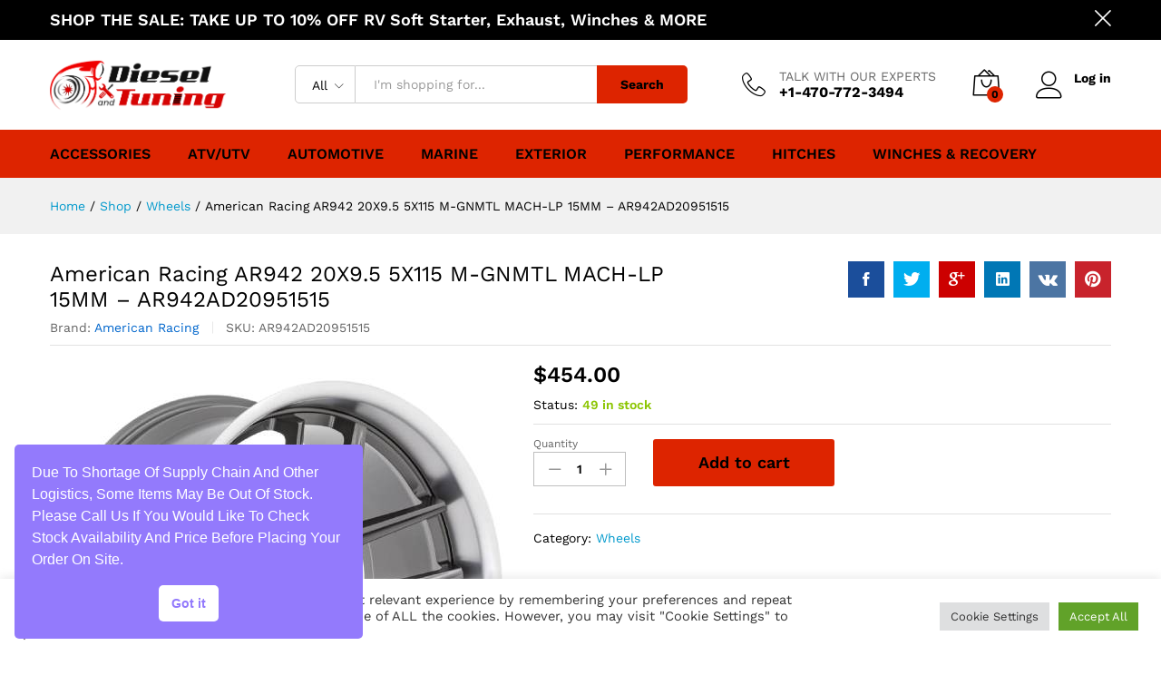

--- FILE ---
content_type: text/html; charset=UTF-8
request_url: https://dieselandtuning.com/product/american-racing-ar942-20x9-5-5x115-m-gnmtl-mach-lp-15mm-ar942ad20951515/
body_size: 22511
content:
<!DOCTYPE html>
<html lang="en-US">
<head>
    <meta charset="UTF-8">
    <meta name="viewport" content="width=device-width, initial-scale=1">
    <link rel="pingback" href="https://dieselandtuning.com/xmlrpc.php">

	<title>American Racing AR942 20X9.5 5X115 M-GNMTL MACH-LP 15MM &#8211; AR942AD20951515 &#8211; Diesel and Tuning</title>
<meta name='robots' content='max-image-preview:large' />
	<style>img:is([sizes="auto" i], [sizes^="auto," i]) { contain-intrinsic-size: 3000px 1500px }</style>
	<link rel="alternate" type="application/rss+xml" title="Diesel and Tuning &raquo; Feed" href="https://dieselandtuning.com/feed/" />
<link rel="alternate" type="application/rss+xml" title="Diesel and Tuning &raquo; Comments Feed" href="https://dieselandtuning.com/comments/feed/" />
<link rel="alternate" type="application/rss+xml" title="Diesel and Tuning &raquo; American Racing AR942 20X9.5 5X115 M-GNMTL MACH-LP 15MM &#8211; AR942AD20951515 Comments Feed" href="https://dieselandtuning.com/product/american-racing-ar942-20x9-5-5x115-m-gnmtl-mach-lp-15mm-ar942ad20951515/feed/" />
<script type="text/javascript">
/* <![CDATA[ */
window._wpemojiSettings = {"baseUrl":"https:\/\/s.w.org\/images\/core\/emoji\/16.0.1\/72x72\/","ext":".png","svgUrl":"https:\/\/s.w.org\/images\/core\/emoji\/16.0.1\/svg\/","svgExt":".svg","source":{"concatemoji":"https:\/\/dieselandtuning.com\/wp-includes\/js\/wp-emoji-release.min.js?ver=6.8.3"}};
/*! This file is auto-generated */
!function(s,n){var o,i,e;function c(e){try{var t={supportTests:e,timestamp:(new Date).valueOf()};sessionStorage.setItem(o,JSON.stringify(t))}catch(e){}}function p(e,t,n){e.clearRect(0,0,e.canvas.width,e.canvas.height),e.fillText(t,0,0);var t=new Uint32Array(e.getImageData(0,0,e.canvas.width,e.canvas.height).data),a=(e.clearRect(0,0,e.canvas.width,e.canvas.height),e.fillText(n,0,0),new Uint32Array(e.getImageData(0,0,e.canvas.width,e.canvas.height).data));return t.every(function(e,t){return e===a[t]})}function u(e,t){e.clearRect(0,0,e.canvas.width,e.canvas.height),e.fillText(t,0,0);for(var n=e.getImageData(16,16,1,1),a=0;a<n.data.length;a++)if(0!==n.data[a])return!1;return!0}function f(e,t,n,a){switch(t){case"flag":return n(e,"\ud83c\udff3\ufe0f\u200d\u26a7\ufe0f","\ud83c\udff3\ufe0f\u200b\u26a7\ufe0f")?!1:!n(e,"\ud83c\udde8\ud83c\uddf6","\ud83c\udde8\u200b\ud83c\uddf6")&&!n(e,"\ud83c\udff4\udb40\udc67\udb40\udc62\udb40\udc65\udb40\udc6e\udb40\udc67\udb40\udc7f","\ud83c\udff4\u200b\udb40\udc67\u200b\udb40\udc62\u200b\udb40\udc65\u200b\udb40\udc6e\u200b\udb40\udc67\u200b\udb40\udc7f");case"emoji":return!a(e,"\ud83e\udedf")}return!1}function g(e,t,n,a){var r="undefined"!=typeof WorkerGlobalScope&&self instanceof WorkerGlobalScope?new OffscreenCanvas(300,150):s.createElement("canvas"),o=r.getContext("2d",{willReadFrequently:!0}),i=(o.textBaseline="top",o.font="600 32px Arial",{});return e.forEach(function(e){i[e]=t(o,e,n,a)}),i}function t(e){var t=s.createElement("script");t.src=e,t.defer=!0,s.head.appendChild(t)}"undefined"!=typeof Promise&&(o="wpEmojiSettingsSupports",i=["flag","emoji"],n.supports={everything:!0,everythingExceptFlag:!0},e=new Promise(function(e){s.addEventListener("DOMContentLoaded",e,{once:!0})}),new Promise(function(t){var n=function(){try{var e=JSON.parse(sessionStorage.getItem(o));if("object"==typeof e&&"number"==typeof e.timestamp&&(new Date).valueOf()<e.timestamp+604800&&"object"==typeof e.supportTests)return e.supportTests}catch(e){}return null}();if(!n){if("undefined"!=typeof Worker&&"undefined"!=typeof OffscreenCanvas&&"undefined"!=typeof URL&&URL.createObjectURL&&"undefined"!=typeof Blob)try{var e="postMessage("+g.toString()+"("+[JSON.stringify(i),f.toString(),p.toString(),u.toString()].join(",")+"));",a=new Blob([e],{type:"text/javascript"}),r=new Worker(URL.createObjectURL(a),{name:"wpTestEmojiSupports"});return void(r.onmessage=function(e){c(n=e.data),r.terminate(),t(n)})}catch(e){}c(n=g(i,f,p,u))}t(n)}).then(function(e){for(var t in e)n.supports[t]=e[t],n.supports.everything=n.supports.everything&&n.supports[t],"flag"!==t&&(n.supports.everythingExceptFlag=n.supports.everythingExceptFlag&&n.supports[t]);n.supports.everythingExceptFlag=n.supports.everythingExceptFlag&&!n.supports.flag,n.DOMReady=!1,n.readyCallback=function(){n.DOMReady=!0}}).then(function(){return e}).then(function(){var e;n.supports.everything||(n.readyCallback(),(e=n.source||{}).concatemoji?t(e.concatemoji):e.wpemoji&&e.twemoji&&(t(e.twemoji),t(e.wpemoji)))}))}((window,document),window._wpemojiSettings);
/* ]]> */
</script>
<style id='wp-emoji-styles-inline-css' type='text/css'>

	img.wp-smiley, img.emoji {
		display: inline !important;
		border: none !important;
		box-shadow: none !important;
		height: 1em !important;
		width: 1em !important;
		margin: 0 0.07em !important;
		vertical-align: -0.1em !important;
		background: none !important;
		padding: 0 !important;
	}
</style>
<link rel='stylesheet' id='cookie-law-info-css' href='https://dieselandtuning.com/wp-content/plugins/cookie-law-info/legacy/public/css/cookie-law-info-public.css?ver=3.3.9.1' type='text/css' media='all' />
<link rel='stylesheet' id='cookie-law-info-gdpr-css' href='https://dieselandtuning.com/wp-content/plugins/cookie-law-info/legacy/public/css/cookie-law-info-gdpr.css?ver=3.3.9.1' type='text/css' media='all' />
<link rel='stylesheet' id='woocommerce-general-css' href='https://dieselandtuning.com/wp-content/plugins/woocommerce/assets/css/woocommerce.css?ver=8.2.4' type='text/css' media='all' />
<style id='woocommerce-inline-inline-css' type='text/css'>
.woocommerce form .form-row .required { visibility: visible; }
</style>
<link rel='stylesheet' id='nsc_bar_nice-cookie-consent-css' href='https://dieselandtuning.com/wp-content/plugins/beautiful-and-responsive-cookie-consent/public/cookieNSCconsent.min.css?ver=4.5.4' type='text/css' media='all' />
<link rel='stylesheet' id='martfury-fonts-css' href='https://fonts.googleapis.com/css?family=Work+Sans%3A300%2C400%2C500%2C600%2C700%7CLibre+Baskerville%3A400%2C700&#038;subset=latin%2Clatin-ext&#038;ver=20170801' type='text/css' media='all' />
<link rel='stylesheet' id='linearicons-css' href='https://dieselandtuning.com/wp-content/themes/martfury/css/linearicons.min.css?ver=1.0.0' type='text/css' media='all' />
<link rel='stylesheet' id='ionicons-css' href='https://dieselandtuning.com/wp-content/themes/martfury/css/ionicons.min.css?ver=2.0.0' type='text/css' media='all' />
<link rel='stylesheet' id='eleganticons-css' href='https://dieselandtuning.com/wp-content/themes/martfury/css/eleganticons.min.css?ver=1.0.0' type='text/css' media='all' />
<link rel='stylesheet' id='font-awesome-css' href='https://dieselandtuning.com/wp-content/plugins/elementor/assets/lib/font-awesome/css/font-awesome.min.css?ver=4.7.0' type='text/css' media='all' />
<link rel='stylesheet' id='bootstrap-css' href='https://dieselandtuning.com/wp-content/themes/martfury/css/bootstrap.min.css?ver=3.3.7' type='text/css' media='all' />
<link rel='stylesheet' id='martfury-css' href='https://dieselandtuning.com/wp-content/themes/martfury/style.css?ver=20201224' type='text/css' media='all' />
<style id='martfury-inline-css' type='text/css'>
.top-promotion {background-color: #000000;}	/* Color Scheme */

	/* Color */

	body {
		--mf-primary-color: #dd2400;
		--mf-background-primary-color: #dd2400;
		--mf-border-primary-color: #dd2400;
	}

	.widget_shopping_cart_content .woocommerce-mini-cart__buttons .checkout,
	 .header-layout-4 .topbar:not(.header-bar),
	 .header-layout-3 .topbar:not(.header-bar){
		background-color: #ce1500;
	}


</style>
<link rel='stylesheet' id='photoswipe-css' href='https://dieselandtuning.com/wp-content/plugins/woocommerce/assets/css/photoswipe/photoswipe.min.css?ver=8.2.4' type='text/css' media='all' />
<link rel='stylesheet' id='photoswipe-default-skin-css' href='https://dieselandtuning.com/wp-content/plugins/woocommerce/assets/css/photoswipe/default-skin/default-skin.min.css?ver=8.2.4' type='text/css' media='all' />
<link rel='stylesheet' id='wp-add-custom-css-css' href='https://dieselandtuning.com?display_custom_css=css&#038;ver=6.8.3' type='text/css' media='all' />
<script type="text/template" id="tmpl-variation-template">
	<div class="woocommerce-variation-description">{{{ data.variation.variation_description }}}</div>
	<div class="woocommerce-variation-price">{{{ data.variation.price_html }}}</div>
	<div class="woocommerce-variation-availability">{{{ data.variation.availability_html }}}</div>
</script>
<script type="text/template" id="tmpl-unavailable-variation-template">
	<p>Sorry, this product is unavailable. Please choose a different combination.</p>
</script>
<!--n2css--><!--n2js--><script type="text/javascript" src="https://dieselandtuning.com/wp-includes/js/jquery/jquery.min.js?ver=3.7.1" id="jquery-core-js"></script>
<script type="text/javascript" src="https://dieselandtuning.com/wp-includes/js/jquery/jquery-migrate.min.js?ver=3.4.1" id="jquery-migrate-js"></script>
<script type="text/javascript" id="cookie-law-info-js-extra">
/* <![CDATA[ */
var Cli_Data = {"nn_cookie_ids":[],"cookielist":[],"non_necessary_cookies":[],"ccpaEnabled":"","ccpaRegionBased":"","ccpaBarEnabled":"","strictlyEnabled":["necessary","obligatoire"],"ccpaType":"gdpr","js_blocking":"1","custom_integration":"","triggerDomRefresh":"","secure_cookies":""};
var cli_cookiebar_settings = {"animate_speed_hide":"500","animate_speed_show":"500","background":"#FFF","border":"#b1a6a6c2","border_on":"","button_1_button_colour":"#61a229","button_1_button_hover":"#4e8221","button_1_link_colour":"#fff","button_1_as_button":"1","button_1_new_win":"","button_2_button_colour":"#333","button_2_button_hover":"#292929","button_2_link_colour":"#444","button_2_as_button":"","button_2_hidebar":"","button_3_button_colour":"#dedfe0","button_3_button_hover":"#b2b2b3","button_3_link_colour":"#333333","button_3_as_button":"1","button_3_new_win":"","button_4_button_colour":"#dedfe0","button_4_button_hover":"#b2b2b3","button_4_link_colour":"#333333","button_4_as_button":"1","button_7_button_colour":"#61a229","button_7_button_hover":"#4e8221","button_7_link_colour":"#fff","button_7_as_button":"1","button_7_new_win":"","font_family":"inherit","header_fix":"","notify_animate_hide":"1","notify_animate_show":"","notify_div_id":"#cookie-law-info-bar","notify_position_horizontal":"right","notify_position_vertical":"bottom","scroll_close":"","scroll_close_reload":"","accept_close_reload":"","reject_close_reload":"","showagain_tab":"","showagain_background":"#fff","showagain_border":"#000","showagain_div_id":"#cookie-law-info-again","showagain_x_position":"100px","text":"#333333","show_once_yn":"","show_once":"10000","logging_on":"","as_popup":"","popup_overlay":"1","bar_heading_text":"","cookie_bar_as":"banner","popup_showagain_position":"bottom-right","widget_position":"left"};
var log_object = {"ajax_url":"https:\/\/dieselandtuning.com\/wp-admin\/admin-ajax.php"};
/* ]]> */
</script>
<script type="text/javascript" src="https://dieselandtuning.com/wp-content/plugins/cookie-law-info/legacy/public/js/cookie-law-info-public.js?ver=3.3.9.1" id="cookie-law-info-js"></script>
<!--[if lt IE 9]>
<script type="text/javascript" src="https://dieselandtuning.com/wp-content/themes/martfury/js/plugins/html5shiv.min.js?ver=3.7.2" id="html5shiv-js"></script>
<![endif]-->
<!--[if lt IE 9]>
<script type="text/javascript" src="https://dieselandtuning.com/wp-content/themes/martfury/js/plugins/respond.min.js?ver=1.4.2" id="respond-js"></script>
<![endif]-->
<script type="text/javascript" src="https://dieselandtuning.com/wp-content/themes/martfury/js/plugins/waypoints.min.js?ver=2.0.2" id="waypoints-js"></script>
<link rel="https://api.w.org/" href="https://dieselandtuning.com/wp-json/" /><link rel="alternate" title="JSON" type="application/json" href="https://dieselandtuning.com/wp-json/wp/v2/product/17731" /><link rel="EditURI" type="application/rsd+xml" title="RSD" href="https://dieselandtuning.com/xmlrpc.php?rsd" />
<meta name="generator" content="WordPress 6.8.3" />
<meta name="generator" content="WooCommerce 8.2.4" />
<link rel="canonical" href="https://dieselandtuning.com/product/american-racing-ar942-20x9-5-5x115-m-gnmtl-mach-lp-15mm-ar942ad20951515/" />
<link rel='shortlink' href='https://dieselandtuning.com/?p=17731' />
<link rel="alternate" title="oEmbed (JSON)" type="application/json+oembed" href="https://dieselandtuning.com/wp-json/oembed/1.0/embed?url=https%3A%2F%2Fdieselandtuning.com%2Fproduct%2Famerican-racing-ar942-20x9-5-5x115-m-gnmtl-mach-lp-15mm-ar942ad20951515%2F" />
<link rel="alternate" title="oEmbed (XML)" type="text/xml+oembed" href="https://dieselandtuning.com/wp-json/oembed/1.0/embed?url=https%3A%2F%2Fdieselandtuning.com%2Fproduct%2Famerican-racing-ar942-20x9-5-5x115-m-gnmtl-mach-lp-15mm-ar942ad20951515%2F&#038;format=xml" />
	<noscript><style>.woocommerce-product-gallery{ opacity: 1 !important; }</style></noscript>
	<meta name="generator" content="Elementor 3.29.1; features: additional_custom_breakpoints, e_local_google_fonts; settings: css_print_method-external, google_font-enabled, font_display-auto">
			<style>
				.e-con.e-parent:nth-of-type(n+4):not(.e-lazyloaded):not(.e-no-lazyload),
				.e-con.e-parent:nth-of-type(n+4):not(.e-lazyloaded):not(.e-no-lazyload) * {
					background-image: none !important;
				}
				@media screen and (max-height: 1024px) {
					.e-con.e-parent:nth-of-type(n+3):not(.e-lazyloaded):not(.e-no-lazyload),
					.e-con.e-parent:nth-of-type(n+3):not(.e-lazyloaded):not(.e-no-lazyload) * {
						background-image: none !important;
					}
				}
				@media screen and (max-height: 640px) {
					.e-con.e-parent:nth-of-type(n+2):not(.e-lazyloaded):not(.e-no-lazyload),
					.e-con.e-parent:nth-of-type(n+2):not(.e-lazyloaded):not(.e-no-lazyload) * {
						background-image: none !important;
					}
				}
			</style>
			<link rel="icon" href="https://dieselandtuning.com/wp-content/uploads/cropped-oie_pDikP2m9BaaS-32x32.png" sizes="32x32" />
<link rel="icon" href="https://dieselandtuning.com/wp-content/uploads/cropped-oie_pDikP2m9BaaS-192x192.png" sizes="192x192" />
<link rel="apple-touch-icon" href="https://dieselandtuning.com/wp-content/uploads/cropped-oie_pDikP2m9BaaS-180x180.png" />
<meta name="msapplication-TileImage" content="https://dieselandtuning.com/wp-content/uploads/cropped-oie_pDikP2m9BaaS-270x270.png" />
<style id="kirki-inline-styles">/* vietnamese */
@font-face {
  font-family: 'Work Sans';
  font-style: normal;
  font-weight: 400;
  font-display: swap;
  src: url(https://dieselandtuning.com/wp-content/fonts/work-sans/QGYsz_wNahGAdqQ43Rh_c6Dpp_k.woff2) format('woff2');
  unicode-range: U+0102-0103, U+0110-0111, U+0128-0129, U+0168-0169, U+01A0-01A1, U+01AF-01B0, U+0300-0301, U+0303-0304, U+0308-0309, U+0323, U+0329, U+1EA0-1EF9, U+20AB;
}
/* latin-ext */
@font-face {
  font-family: 'Work Sans';
  font-style: normal;
  font-weight: 400;
  font-display: swap;
  src: url(https://dieselandtuning.com/wp-content/fonts/work-sans/QGYsz_wNahGAdqQ43Rh_cqDpp_k.woff2) format('woff2');
  unicode-range: U+0100-02BA, U+02BD-02C5, U+02C7-02CC, U+02CE-02D7, U+02DD-02FF, U+0304, U+0308, U+0329, U+1D00-1DBF, U+1E00-1E9F, U+1EF2-1EFF, U+2020, U+20A0-20AB, U+20AD-20C0, U+2113, U+2C60-2C7F, U+A720-A7FF;
}
/* latin */
@font-face {
  font-family: 'Work Sans';
  font-style: normal;
  font-weight: 400;
  font-display: swap;
  src: url(https://dieselandtuning.com/wp-content/fonts/work-sans/QGYsz_wNahGAdqQ43Rh_fKDp.woff2) format('woff2');
  unicode-range: U+0000-00FF, U+0131, U+0152-0153, U+02BB-02BC, U+02C6, U+02DA, U+02DC, U+0304, U+0308, U+0329, U+2000-206F, U+20AC, U+2122, U+2191, U+2193, U+2212, U+2215, U+FEFF, U+FFFD;
}
/* vietnamese */
@font-face {
  font-family: 'Work Sans';
  font-style: normal;
  font-weight: 600;
  font-display: swap;
  src: url(https://dieselandtuning.com/wp-content/fonts/work-sans/QGYsz_wNahGAdqQ43Rh_c6Dpp_k.woff2) format('woff2');
  unicode-range: U+0102-0103, U+0110-0111, U+0128-0129, U+0168-0169, U+01A0-01A1, U+01AF-01B0, U+0300-0301, U+0303-0304, U+0308-0309, U+0323, U+0329, U+1EA0-1EF9, U+20AB;
}
/* latin-ext */
@font-face {
  font-family: 'Work Sans';
  font-style: normal;
  font-weight: 600;
  font-display: swap;
  src: url(https://dieselandtuning.com/wp-content/fonts/work-sans/QGYsz_wNahGAdqQ43Rh_cqDpp_k.woff2) format('woff2');
  unicode-range: U+0100-02BA, U+02BD-02C5, U+02C7-02CC, U+02CE-02D7, U+02DD-02FF, U+0304, U+0308, U+0329, U+1D00-1DBF, U+1E00-1E9F, U+1EF2-1EFF, U+2020, U+20A0-20AB, U+20AD-20C0, U+2113, U+2C60-2C7F, U+A720-A7FF;
}
/* latin */
@font-face {
  font-family: 'Work Sans';
  font-style: normal;
  font-weight: 600;
  font-display: swap;
  src: url(https://dieselandtuning.com/wp-content/fonts/work-sans/QGYsz_wNahGAdqQ43Rh_fKDp.woff2) format('woff2');
  unicode-range: U+0000-00FF, U+0131, U+0152-0153, U+02BB-02BC, U+02C6, U+02DA, U+02DC, U+0304, U+0308, U+0329, U+2000-206F, U+20AC, U+2122, U+2191, U+2193, U+2212, U+2215, U+FEFF, U+FFFD;
}
/* vietnamese */
@font-face {
  font-family: 'Work Sans';
  font-style: normal;
  font-weight: 700;
  font-display: swap;
  src: url(https://dieselandtuning.com/wp-content/fonts/work-sans/QGYsz_wNahGAdqQ43Rh_c6Dpp_k.woff2) format('woff2');
  unicode-range: U+0102-0103, U+0110-0111, U+0128-0129, U+0168-0169, U+01A0-01A1, U+01AF-01B0, U+0300-0301, U+0303-0304, U+0308-0309, U+0323, U+0329, U+1EA0-1EF9, U+20AB;
}
/* latin-ext */
@font-face {
  font-family: 'Work Sans';
  font-style: normal;
  font-weight: 700;
  font-display: swap;
  src: url(https://dieselandtuning.com/wp-content/fonts/work-sans/QGYsz_wNahGAdqQ43Rh_cqDpp_k.woff2) format('woff2');
  unicode-range: U+0100-02BA, U+02BD-02C5, U+02C7-02CC, U+02CE-02D7, U+02DD-02FF, U+0304, U+0308, U+0329, U+1D00-1DBF, U+1E00-1E9F, U+1EF2-1EFF, U+2020, U+20A0-20AB, U+20AD-20C0, U+2113, U+2C60-2C7F, U+A720-A7FF;
}
/* latin */
@font-face {
  font-family: 'Work Sans';
  font-style: normal;
  font-weight: 700;
  font-display: swap;
  src: url(https://dieselandtuning.com/wp-content/fonts/work-sans/QGYsz_wNahGAdqQ43Rh_fKDp.woff2) format('woff2');
  unicode-range: U+0000-00FF, U+0131, U+0152-0153, U+02BB-02BC, U+02C6, U+02DA, U+02DC, U+0304, U+0308, U+0329, U+2000-206F, U+20AC, U+2122, U+2191, U+2193, U+2212, U+2215, U+FEFF, U+FFFD;
}/* vietnamese */
@font-face {
  font-family: 'Work Sans';
  font-style: normal;
  font-weight: 400;
  font-display: swap;
  src: url(https://dieselandtuning.com/wp-content/fonts/work-sans/QGYsz_wNahGAdqQ43Rh_c6Dpp_k.woff2) format('woff2');
  unicode-range: U+0102-0103, U+0110-0111, U+0128-0129, U+0168-0169, U+01A0-01A1, U+01AF-01B0, U+0300-0301, U+0303-0304, U+0308-0309, U+0323, U+0329, U+1EA0-1EF9, U+20AB;
}
/* latin-ext */
@font-face {
  font-family: 'Work Sans';
  font-style: normal;
  font-weight: 400;
  font-display: swap;
  src: url(https://dieselandtuning.com/wp-content/fonts/work-sans/QGYsz_wNahGAdqQ43Rh_cqDpp_k.woff2) format('woff2');
  unicode-range: U+0100-02BA, U+02BD-02C5, U+02C7-02CC, U+02CE-02D7, U+02DD-02FF, U+0304, U+0308, U+0329, U+1D00-1DBF, U+1E00-1E9F, U+1EF2-1EFF, U+2020, U+20A0-20AB, U+20AD-20C0, U+2113, U+2C60-2C7F, U+A720-A7FF;
}
/* latin */
@font-face {
  font-family: 'Work Sans';
  font-style: normal;
  font-weight: 400;
  font-display: swap;
  src: url(https://dieselandtuning.com/wp-content/fonts/work-sans/QGYsz_wNahGAdqQ43Rh_fKDp.woff2) format('woff2');
  unicode-range: U+0000-00FF, U+0131, U+0152-0153, U+02BB-02BC, U+02C6, U+02DA, U+02DC, U+0304, U+0308, U+0329, U+2000-206F, U+20AC, U+2122, U+2191, U+2193, U+2212, U+2215, U+FEFF, U+FFFD;
}
/* vietnamese */
@font-face {
  font-family: 'Work Sans';
  font-style: normal;
  font-weight: 600;
  font-display: swap;
  src: url(https://dieselandtuning.com/wp-content/fonts/work-sans/QGYsz_wNahGAdqQ43Rh_c6Dpp_k.woff2) format('woff2');
  unicode-range: U+0102-0103, U+0110-0111, U+0128-0129, U+0168-0169, U+01A0-01A1, U+01AF-01B0, U+0300-0301, U+0303-0304, U+0308-0309, U+0323, U+0329, U+1EA0-1EF9, U+20AB;
}
/* latin-ext */
@font-face {
  font-family: 'Work Sans';
  font-style: normal;
  font-weight: 600;
  font-display: swap;
  src: url(https://dieselandtuning.com/wp-content/fonts/work-sans/QGYsz_wNahGAdqQ43Rh_cqDpp_k.woff2) format('woff2');
  unicode-range: U+0100-02BA, U+02BD-02C5, U+02C7-02CC, U+02CE-02D7, U+02DD-02FF, U+0304, U+0308, U+0329, U+1D00-1DBF, U+1E00-1E9F, U+1EF2-1EFF, U+2020, U+20A0-20AB, U+20AD-20C0, U+2113, U+2C60-2C7F, U+A720-A7FF;
}
/* latin */
@font-face {
  font-family: 'Work Sans';
  font-style: normal;
  font-weight: 600;
  font-display: swap;
  src: url(https://dieselandtuning.com/wp-content/fonts/work-sans/QGYsz_wNahGAdqQ43Rh_fKDp.woff2) format('woff2');
  unicode-range: U+0000-00FF, U+0131, U+0152-0153, U+02BB-02BC, U+02C6, U+02DA, U+02DC, U+0304, U+0308, U+0329, U+2000-206F, U+20AC, U+2122, U+2191, U+2193, U+2212, U+2215, U+FEFF, U+FFFD;
}
/* vietnamese */
@font-face {
  font-family: 'Work Sans';
  font-style: normal;
  font-weight: 700;
  font-display: swap;
  src: url(https://dieselandtuning.com/wp-content/fonts/work-sans/QGYsz_wNahGAdqQ43Rh_c6Dpp_k.woff2) format('woff2');
  unicode-range: U+0102-0103, U+0110-0111, U+0128-0129, U+0168-0169, U+01A0-01A1, U+01AF-01B0, U+0300-0301, U+0303-0304, U+0308-0309, U+0323, U+0329, U+1EA0-1EF9, U+20AB;
}
/* latin-ext */
@font-face {
  font-family: 'Work Sans';
  font-style: normal;
  font-weight: 700;
  font-display: swap;
  src: url(https://dieselandtuning.com/wp-content/fonts/work-sans/QGYsz_wNahGAdqQ43Rh_cqDpp_k.woff2) format('woff2');
  unicode-range: U+0100-02BA, U+02BD-02C5, U+02C7-02CC, U+02CE-02D7, U+02DD-02FF, U+0304, U+0308, U+0329, U+1D00-1DBF, U+1E00-1E9F, U+1EF2-1EFF, U+2020, U+20A0-20AB, U+20AD-20C0, U+2113, U+2C60-2C7F, U+A720-A7FF;
}
/* latin */
@font-face {
  font-family: 'Work Sans';
  font-style: normal;
  font-weight: 700;
  font-display: swap;
  src: url(https://dieselandtuning.com/wp-content/fonts/work-sans/QGYsz_wNahGAdqQ43Rh_fKDp.woff2) format('woff2');
  unicode-range: U+0000-00FF, U+0131, U+0152-0153, U+02BB-02BC, U+02C6, U+02DA, U+02DC, U+0304, U+0308, U+0329, U+2000-206F, U+20AC, U+2122, U+2191, U+2193, U+2212, U+2215, U+FEFF, U+FFFD;
}/* vietnamese */
@font-face {
  font-family: 'Work Sans';
  font-style: normal;
  font-weight: 400;
  font-display: swap;
  src: url(https://dieselandtuning.com/wp-content/fonts/work-sans/QGYsz_wNahGAdqQ43Rh_c6Dpp_k.woff2) format('woff2');
  unicode-range: U+0102-0103, U+0110-0111, U+0128-0129, U+0168-0169, U+01A0-01A1, U+01AF-01B0, U+0300-0301, U+0303-0304, U+0308-0309, U+0323, U+0329, U+1EA0-1EF9, U+20AB;
}
/* latin-ext */
@font-face {
  font-family: 'Work Sans';
  font-style: normal;
  font-weight: 400;
  font-display: swap;
  src: url(https://dieselandtuning.com/wp-content/fonts/work-sans/QGYsz_wNahGAdqQ43Rh_cqDpp_k.woff2) format('woff2');
  unicode-range: U+0100-02BA, U+02BD-02C5, U+02C7-02CC, U+02CE-02D7, U+02DD-02FF, U+0304, U+0308, U+0329, U+1D00-1DBF, U+1E00-1E9F, U+1EF2-1EFF, U+2020, U+20A0-20AB, U+20AD-20C0, U+2113, U+2C60-2C7F, U+A720-A7FF;
}
/* latin */
@font-face {
  font-family: 'Work Sans';
  font-style: normal;
  font-weight: 400;
  font-display: swap;
  src: url(https://dieselandtuning.com/wp-content/fonts/work-sans/QGYsz_wNahGAdqQ43Rh_fKDp.woff2) format('woff2');
  unicode-range: U+0000-00FF, U+0131, U+0152-0153, U+02BB-02BC, U+02C6, U+02DA, U+02DC, U+0304, U+0308, U+0329, U+2000-206F, U+20AC, U+2122, U+2191, U+2193, U+2212, U+2215, U+FEFF, U+FFFD;
}
/* vietnamese */
@font-face {
  font-family: 'Work Sans';
  font-style: normal;
  font-weight: 600;
  font-display: swap;
  src: url(https://dieselandtuning.com/wp-content/fonts/work-sans/QGYsz_wNahGAdqQ43Rh_c6Dpp_k.woff2) format('woff2');
  unicode-range: U+0102-0103, U+0110-0111, U+0128-0129, U+0168-0169, U+01A0-01A1, U+01AF-01B0, U+0300-0301, U+0303-0304, U+0308-0309, U+0323, U+0329, U+1EA0-1EF9, U+20AB;
}
/* latin-ext */
@font-face {
  font-family: 'Work Sans';
  font-style: normal;
  font-weight: 600;
  font-display: swap;
  src: url(https://dieselandtuning.com/wp-content/fonts/work-sans/QGYsz_wNahGAdqQ43Rh_cqDpp_k.woff2) format('woff2');
  unicode-range: U+0100-02BA, U+02BD-02C5, U+02C7-02CC, U+02CE-02D7, U+02DD-02FF, U+0304, U+0308, U+0329, U+1D00-1DBF, U+1E00-1E9F, U+1EF2-1EFF, U+2020, U+20A0-20AB, U+20AD-20C0, U+2113, U+2C60-2C7F, U+A720-A7FF;
}
/* latin */
@font-face {
  font-family: 'Work Sans';
  font-style: normal;
  font-weight: 600;
  font-display: swap;
  src: url(https://dieselandtuning.com/wp-content/fonts/work-sans/QGYsz_wNahGAdqQ43Rh_fKDp.woff2) format('woff2');
  unicode-range: U+0000-00FF, U+0131, U+0152-0153, U+02BB-02BC, U+02C6, U+02DA, U+02DC, U+0304, U+0308, U+0329, U+2000-206F, U+20AC, U+2122, U+2191, U+2193, U+2212, U+2215, U+FEFF, U+FFFD;
}
/* vietnamese */
@font-face {
  font-family: 'Work Sans';
  font-style: normal;
  font-weight: 700;
  font-display: swap;
  src: url(https://dieselandtuning.com/wp-content/fonts/work-sans/QGYsz_wNahGAdqQ43Rh_c6Dpp_k.woff2) format('woff2');
  unicode-range: U+0102-0103, U+0110-0111, U+0128-0129, U+0168-0169, U+01A0-01A1, U+01AF-01B0, U+0300-0301, U+0303-0304, U+0308-0309, U+0323, U+0329, U+1EA0-1EF9, U+20AB;
}
/* latin-ext */
@font-face {
  font-family: 'Work Sans';
  font-style: normal;
  font-weight: 700;
  font-display: swap;
  src: url(https://dieselandtuning.com/wp-content/fonts/work-sans/QGYsz_wNahGAdqQ43Rh_cqDpp_k.woff2) format('woff2');
  unicode-range: U+0100-02BA, U+02BD-02C5, U+02C7-02CC, U+02CE-02D7, U+02DD-02FF, U+0304, U+0308, U+0329, U+1D00-1DBF, U+1E00-1E9F, U+1EF2-1EFF, U+2020, U+20A0-20AB, U+20AD-20C0, U+2113, U+2C60-2C7F, U+A720-A7FF;
}
/* latin */
@font-face {
  font-family: 'Work Sans';
  font-style: normal;
  font-weight: 700;
  font-display: swap;
  src: url(https://dieselandtuning.com/wp-content/fonts/work-sans/QGYsz_wNahGAdqQ43Rh_fKDp.woff2) format('woff2');
  unicode-range: U+0000-00FF, U+0131, U+0152-0153, U+02BB-02BC, U+02C6, U+02DA, U+02DC, U+0304, U+0308, U+0329, U+2000-206F, U+20AC, U+2122, U+2191, U+2193, U+2212, U+2215, U+FEFF, U+FFFD;
}</style>
</head>

<body class="wp-singular product-template-default single single-product postid-17731 wp-embed-responsive wp-theme-martfury theme-martfury woocommerce woocommerce-page woocommerce-no-js header-layout-2 full-content single-product-layout-1 mf-product-loop-hover-2 elementor-columns-no-space elementor-default elementor-kit-6255">

<div id="page" class="hfeed site">
			<div id="top-promotion" class="top-promotion promotion style-1">
				<div class="container">
					<div class="promotion-content">
						<div class="promo-inner">
						SHOP THE SALE: TAKE UP TO 10% OFF RV Soft Starter, Exhaust, Winches &amp; MORE
						</div>
						<div class="promo-link">
						<span class="close"><i class="icon-cross2"></i></span>
						</div>
					</div>
				</div>
			</div>        <header id="site-header" class="site-header header-department-top">
			
<div class="header-main-wapper">
    <div class="header-main">
        <div class="container">
            <div class="row header-row">
                <div class="header-logo col-lg-3 col-md-6 col-sm-6 col-xs-6 ">
                    <div class="d-logo">
						    <div class="logo">
        <a href="https://dieselandtuning.com/">
            <img class="site-logo" alt="Diesel and Tuning"
                 src="https://dieselandtuning.com/wp-content/uploads/diesel-and-tuning-white.png"/>
			        </a>
    </div>
<p class="site-title"><a href="https://dieselandtuning.com/" rel="home">Diesel and Tuning</a></p>    <h2 class="site-description">Auto Parts Store</h2>

                    </div>

                    <div class="d-department hidden-xs hidden-sm ">
						                    </div>

                </div>
                <div class="header-extras col-lg-9 col-md-6 col-sm-6 col-xs-6">
					<div class="product-extra-search">
                <form class="products-search" method="get" action="https://dieselandtuning.com/">
                <div class="psearch-content">
                    <div class="product-cat"><div class="product-cat-label ">All</div> <select  name='product_cat' id='header-search-product-cat' class='product-cat-dd'>
	<option value='0' selected='selected'>All</option>
	<option class="level-0" value="accessories">Accessories</option>
	<option class="level-1" value="battery">&nbsp;&nbsp;&nbsp;Battery</option>
	<option class="level-1" value="gear-oils">&nbsp;&nbsp;&nbsp;Gear Oils</option>
	<option class="level-1" value="hook-over-ladder">&nbsp;&nbsp;&nbsp;Hook Over Ladder</option>
	<option class="level-1" value="roof-rack-clamp-mount">&nbsp;&nbsp;&nbsp;Roof Rack Clamp Mount</option>
	<option class="level-0" value="apparel">Apparel</option>
	<option class="level-1" value="jackets">&nbsp;&nbsp;&nbsp;Jackets</option>
	<option class="level-0" value="atv-utv">ATV/UTV</option>
	<option class="level-1" value="atv-accessories">&nbsp;&nbsp;&nbsp;ATV accessories</option>
	<option class="level-0" value="automotive">Automotive</option>
	<option class="level-1" value="accessory-cross-member">&nbsp;&nbsp;&nbsp;ACCESSORY CROSS MEMBER</option>
	<option class="level-1" value="adjustable-track-bar">&nbsp;&nbsp;&nbsp;Adjustable Track Bar</option>
	<option class="level-1" value="air-compressor">&nbsp;&nbsp;&nbsp;Air Compressor</option>
	<option class="level-1" value="air-filter">&nbsp;&nbsp;&nbsp;Air Filter</option>
	<option class="level-1" value="air-intake-system-automotive">&nbsp;&nbsp;&nbsp;Air Intake System</option>
	<option class="level-1" value="air-meter">&nbsp;&nbsp;&nbsp;Air meter</option>
	<option class="level-1" value="air-suspension-kit">&nbsp;&nbsp;&nbsp;Air Suspension Kit</option>
	<option class="level-1" value="anti-rock-swaybar-ki">&nbsp;&nbsp;&nbsp;ANTI-ROCK SWAYBAR KI</option>
	<option class="level-1" value="attachment-point-headache-rack">&nbsp;&nbsp;&nbsp;ATTACHMENT POINT HEADACHE RACK</option>
	<option class="level-1" value="axles">&nbsp;&nbsp;&nbsp;Axles</option>
	<option class="level-1" value="backup-light-kit">&nbsp;&nbsp;&nbsp;Backup Light Kit</option>
	<option class="level-1" value="ball-joints">&nbsp;&nbsp;&nbsp;Ball Joints</option>
	<option class="level-1" value="ball-lock">&nbsp;&nbsp;&nbsp;Ball Lock</option>
	<option class="level-1" value="ball-mount">&nbsp;&nbsp;&nbsp;Ball Mount</option>
	<option class="level-1" value="bed-extenders">&nbsp;&nbsp;&nbsp;Bed Extenders</option>
	<option class="level-1" value="brake-anchor-pin">&nbsp;&nbsp;&nbsp;Brake Anchor Pin</option>
	<option class="level-1" value="bumpers">&nbsp;&nbsp;&nbsp;Bumpers</option>
	<option class="level-1" value="bva-hydraulic-pump">&nbsp;&nbsp;&nbsp;Bva Hydraulic Pump</option>
	<option class="level-1" value="car-boot">&nbsp;&nbsp;&nbsp;Car Boot</option>
	<option class="level-1" value="cargo-carrier">&nbsp;&nbsp;&nbsp;Cargo Carrier</option>
	<option class="level-1" value="cargo-stop-headache-rack">&nbsp;&nbsp;&nbsp;CARGO STOP HEADACHE RACK</option>
	<option class="level-1" value="center-light-bracket-headache-rack">&nbsp;&nbsp;&nbsp;CENTER LIGHT BRACKET HEADACHE RACK</option>
	<option class="level-1" value="chevrolet-tailgate-letters-kit">&nbsp;&nbsp;&nbsp;Chevrolet Tailgate Letters Kit</option>
	<option class="level-1" value="chrome-window-deflectors">&nbsp;&nbsp;&nbsp;Chrome Window Deflectors</option>
	<option class="level-1" value="container-lock">&nbsp;&nbsp;&nbsp;Container Lock</option>
	<option class="level-1" value="currectlync-drag-link">&nbsp;&nbsp;&nbsp;CURRECTLYNC DRAG LINK</option>
	<option class="level-1" value="currectlync-steering-system">&nbsp;&nbsp;&nbsp;CURRECTLYNC STEERING SYSTEM</option>
	<option class="level-1" value="deflator">&nbsp;&nbsp;&nbsp;Deflator</option>
	<option class="level-1" value="deluxe-door-hanger">&nbsp;&nbsp;&nbsp;Deluxe Door Hanger</option>
	<option class="level-1" value="door-bar">&nbsp;&nbsp;&nbsp;Door Bar</option>
	<option class="level-1" value="door-lock">&nbsp;&nbsp;&nbsp;Door Lock</option>
	<option class="level-1" value="drag-link-kit">&nbsp;&nbsp;&nbsp;Drag Link Kit</option>
	<option class="level-1" value="drop-attachment">&nbsp;&nbsp;&nbsp;Drop Attachment</option>
	<option class="level-1" value="drop-hitch">&nbsp;&nbsp;&nbsp;Drop Hitch</option>
	<option class="level-1" value="electric-fuel-pump-gas">&nbsp;&nbsp;&nbsp;Electric Fuel Pump Gas</option>
	<option class="level-1" value="electric-winch">&nbsp;&nbsp;&nbsp;Electric Winch</option>
	<option class="level-1" value="excavator-lock">&nbsp;&nbsp;&nbsp;Excavator Lock</option>
	<option class="level-1" value="exhaust-spacer">&nbsp;&nbsp;&nbsp;Exhaust Spacer</option>
	<option class="level-1" value="flexarm-kit">&nbsp;&nbsp;&nbsp;Flexarm Kit</option>
	<option class="level-1" value="flywheel">&nbsp;&nbsp;&nbsp;Flywheel</option>
	<option class="level-1" value="front-camera">&nbsp;&nbsp;&nbsp;Front Camera</option>
	<option class="level-1" value="fuel-order">&nbsp;&nbsp;&nbsp;Fuel order</option>
	<option class="level-1" value="full-pillar-mount">&nbsp;&nbsp;&nbsp;Full Pillar Mount</option>
	<option class="level-1" value="gate-hinges-pair">&nbsp;&nbsp;&nbsp;Gate Hinges Pair</option>
	<option class="level-1" value="gauge">&nbsp;&nbsp;&nbsp;Gauge</option>
	<option class="level-1" value="gooseneck-ball">&nbsp;&nbsp;&nbsp;Gooseneck Ball</option>
	<option class="level-1" value="gooseneck-couplers">&nbsp;&nbsp;&nbsp;Gooseneck Couplers</option>
	<option class="level-1" value="gull-wing-box">&nbsp;&nbsp;&nbsp;GULL WING BOX</option>
	<option class="level-1" value="hard-top-storage-carrier">&nbsp;&nbsp;&nbsp;Hard Top Storage Carrier</option>
	<option class="level-1" value="hauler-hitch">&nbsp;&nbsp;&nbsp;Hauler Hitch</option>
	<option class="level-1" value="headache-rack">&nbsp;&nbsp;&nbsp;HEADACHE RACK</option>
	<option class="level-1" value="hitch-lock">&nbsp;&nbsp;&nbsp;Hitch Lock</option>
	<option class="level-1" value="hubs">&nbsp;&nbsp;&nbsp;HUBS</option>
	<option class="level-1" value="idash">&nbsp;&nbsp;&nbsp;iDash</option>
	<option class="level-1" value="jeep-gladiator">&nbsp;&nbsp;&nbsp;Jeep Gladiator</option>
	<option class="level-1" value="jeep-wrangle">&nbsp;&nbsp;&nbsp;Jeep Wrangle</option>
	<option class="level-1" value="king-pin-press">&nbsp;&nbsp;&nbsp;King Pin Press</option>
	<option class="level-1" value="kingpin-lock">&nbsp;&nbsp;&nbsp;Kingpin Lock</option>
	<option class="level-1" value="ladder-mounted-chair-rack">&nbsp;&nbsp;&nbsp;Ladder Mounted Chair Rack</option>
	<option class="level-1" value="led-oval-light-up">&nbsp;&nbsp;&nbsp;LED Oval Light Up</option>
	<option class="level-1" value="led-tailgate-light-bar">&nbsp;&nbsp;&nbsp;LED Tailgate Light Bar</option>
	<option class="level-1" value="leveling-kit">&nbsp;&nbsp;&nbsp;Leveling Kit</option>
	<option class="level-1" value="leveling-spacer">&nbsp;&nbsp;&nbsp;LEVELING SPACER</option>
	<option class="level-1" value="lift-coil-springs">&nbsp;&nbsp;&nbsp;LIFT COIL SPRINGS</option>
	<option class="level-1" value="lift-kit">&nbsp;&nbsp;&nbsp;Lift Kit</option>
	<option class="level-1" value="loading-ramp">&nbsp;&nbsp;&nbsp;Loading Ramp</option>
	<option class="level-1" value="loading-ramps">&nbsp;&nbsp;&nbsp;Loading Ramps</option>
	<option class="level-1" value="mud-flap-kit">&nbsp;&nbsp;&nbsp;Mud Flap Kit</option>
	<option class="level-1" value="pedal-monster-kit">&nbsp;&nbsp;&nbsp;Pedal Monster Kit</option>
	<option class="level-1" value="pin-and-bushing-adapter">&nbsp;&nbsp;&nbsp;Pin and Bushing Adapter</option>
	<option class="level-1" value="pod-adapter">&nbsp;&nbsp;&nbsp;Pod Adapter</option>
	<option class="level-1" value="power-elbow-kit">&nbsp;&nbsp;&nbsp;Power Elbow Kit</option>
	<option class="level-1" value="roof-rack">&nbsp;&nbsp;&nbsp;Roof Rack</option>
	<option class="level-1" value="roof-rack-gutter-mount-adapter">&nbsp;&nbsp;&nbsp;Roof Rack Gutter Mount Adapter</option>
	<option class="level-1" value="rotor-kit">&nbsp;&nbsp;&nbsp;Rotor Kit</option>
	<option class="level-1" value="rv-exterior-ladder">&nbsp;&nbsp;&nbsp;RV Exterior Ladder</option>
	<option class="level-1" value="saddle-box">&nbsp;&nbsp;&nbsp;SADDLE BOX</option>
	<option class="level-1" value="shock-kit">&nbsp;&nbsp;&nbsp;Shock Kit</option>
	<option class="level-1" value="side-light-bracket-headache-rack">&nbsp;&nbsp;&nbsp;SIDE LIGHT BRACKET HEADACHE RACK</option>
	<option class="level-1" value="spare-tire-mount">&nbsp;&nbsp;&nbsp;Spare Tire Mount</option>
	<option class="level-1" value="spring-pin-socket-set">&nbsp;&nbsp;&nbsp;Spring Pin Socket Set</option>
	<option class="level-1" value="stabilizer">&nbsp;&nbsp;&nbsp;Stabilizer</option>
	<option class="level-1" value="steering-stabilizer">&nbsp;&nbsp;&nbsp;Steering Stabilizer</option>
	<option class="level-1" value="sway-bar-kit">&nbsp;&nbsp;&nbsp;SWAY BAR KIT</option>
	<option class="level-1" value="throttle-booster">&nbsp;&nbsp;&nbsp;Throttle Booster</option>
	<option class="level-1" value="tie-rod">&nbsp;&nbsp;&nbsp;TIE ROD</option>
	<option class="level-1" value="tie-rod-kit">&nbsp;&nbsp;&nbsp;Tie Rod Kit</option>
	<option class="level-1" value="tire-mounting-kit">&nbsp;&nbsp;&nbsp;Tire Mounting Kit</option>
	<option class="level-1" value="tow-bar-mounting-kit">&nbsp;&nbsp;&nbsp;Tow Bar Mounting Kit</option>
	<option class="level-1" value="tow-hitch">&nbsp;&nbsp;&nbsp;Tow Hitch</option>
	<option class="level-1" value="trailer-hitch">&nbsp;&nbsp;&nbsp;Trailer Hitch</option>
	<option class="level-1" value="transmissions-parts">&nbsp;&nbsp;&nbsp;Transmissions &amp; Parts</option>
	<option class="level-1" value="truck-ladder-racks">&nbsp;&nbsp;&nbsp;Truck Ladder Racks</option>
	<option class="level-1" value="truck-rack">&nbsp;&nbsp;&nbsp;TRUCK RACK</option>
	<option class="level-1" value="trunk-rack">&nbsp;&nbsp;&nbsp;Trunk Rack</option>
	<option class="level-1" value="tuner">&nbsp;&nbsp;&nbsp;Tuner</option>
	<option class="level-1" value="van-ladder">&nbsp;&nbsp;&nbsp;Van Ladder</option>
	<option class="level-1" value="van-spare-tire-carrier">&nbsp;&nbsp;&nbsp;Van Spare Tire Carrier</option>
	<option class="level-1" value="wheel-head">&nbsp;&nbsp;&nbsp;Wheel Head</option>
	<option class="level-1" value="wheel-installation-kit">&nbsp;&nbsp;&nbsp;Wheel Installation Kit</option>
	<option class="level-1" value="wheel-king-pin">&nbsp;&nbsp;&nbsp;Wheel King Pin</option>
	<option class="level-1" value="wheel-lock-bolts">&nbsp;&nbsp;&nbsp;Wheel Lock bolts</option>
	<option class="level-1" value="wide-hitch">&nbsp;&nbsp;&nbsp;Wide Hitch</option>
	<option class="level-1" value="window-mount">&nbsp;&nbsp;&nbsp;Window Mount</option>
	<option class="level-1" value="windshield">&nbsp;&nbsp;&nbsp;Windshield</option>
	<option class="level-1" value="wirelesss-air-spring-controls">&nbsp;&nbsp;&nbsp;Wirelesss Air Spring Controls</option>
	<option class="level-0" value="batteries-2">Batteries</option>
	<option class="level-1" value="jump-starters">&nbsp;&nbsp;&nbsp;Jump Starters</option>
	<option class="level-1" value="lithium-battery">&nbsp;&nbsp;&nbsp;Lithium Battery</option>
	<option class="level-1" value="re-start-batteries">&nbsp;&nbsp;&nbsp;Re-Start batteries</option>
	<option class="level-0" value="battery-charger">Battery Charger</option>
	<option class="level-0" value="body-parts">Body Parts</option>
	<option class="level-0" value="boost-tube-system">Boost Tube System</option>
	<option class="level-0" value="brake-bleeder">Brake Bleeder</option>
	<option class="level-0" value="break-system">Break System</option>
	<option class="level-0" value="car-audio-stereo">Car Audio Stereo</option>
	<option class="level-0" value="cleaning-tools">Cleaning Tools</option>
	<option class="level-0" value="clutch-kits">Clutch Kits</option>
	<option class="level-0" value="door-hardware-locks">Door Hardware &amp; Locks</option>
	<option class="level-0" value="efi-nitrous-systems">EFI Nitrous systems</option>
	<option class="level-1" value="bottle-heater">&nbsp;&nbsp;&nbsp;BOTTLE HEATER</option>
	<option class="level-1" value="bottle-openers-remote">&nbsp;&nbsp;&nbsp;Bottle Openers (Remote)</option>
	<option class="level-1" value="bottle-valve">&nbsp;&nbsp;&nbsp;Bottle Valve</option>
	<option class="level-1" value="gauges">&nbsp;&nbsp;&nbsp;Gauges</option>
	<option class="level-1" value="infiniti-vehicles">&nbsp;&nbsp;&nbsp;Infiniti Vehicles</option>
	<option class="level-1" value="nitrous-controller">&nbsp;&nbsp;&nbsp;Nitrous Controller</option>
	<option class="level-1" value="nitrous-systems-for-nissan">&nbsp;&nbsp;&nbsp;Nitrous Systems For Nissan</option>
	<option class="level-1" value="purge-systems">&nbsp;&nbsp;&nbsp;Purge Systems</option>
	<option class="level-1" value="universal-nitrous-systems">&nbsp;&nbsp;&nbsp;Universal Nitrous Systems</option>
	<option class="level-0" value="electrical">Electrical</option>
	<option class="level-1" value="audio-video">&nbsp;&nbsp;&nbsp;Audio &amp; Video</option>
	<option class="level-1" value="batteries">&nbsp;&nbsp;&nbsp;Batteries</option>
	<option class="level-0" value="electronics">Electronics</option>
	<option class="level-1" value="in-line-modules">&nbsp;&nbsp;&nbsp;In-Line Modules</option>
	<option class="level-0" value="engine-computers">Engine Computers</option>
	<option class="level-0" value="engine-parts">Engine parts</option>
	<option class="level-0" value="exhaust-systems">Exhaust Systems</option>
	<option class="level-0" value="exterior">Exterior</option>
	<option class="level-1" value="a-pillar-lights">&nbsp;&nbsp;&nbsp;A-Pillar Lights</option>
	<option class="level-1" value="accent-lights">&nbsp;&nbsp;&nbsp;Accent Lights</option>
	<option class="level-1" value="bumper-light-kits">&nbsp;&nbsp;&nbsp;Bumper Light Kits</option>
	<option class="level-1" value="fog-pocket-lights">&nbsp;&nbsp;&nbsp;Fog Pocket Lights</option>
	<option class="level-1" value="head-lights">&nbsp;&nbsp;&nbsp;Head Lights</option>
	<option class="level-1" value="led-light-pods">&nbsp;&nbsp;&nbsp;LED Light Pods</option>
	<option class="level-1" value="led-shock-mount-light">&nbsp;&nbsp;&nbsp;LED Shock Mount Light</option>
	<option class="level-1" value="light-mount-brackets">&nbsp;&nbsp;&nbsp;Light Mount Brackets</option>
	<option class="level-1" value="running-boards">&nbsp;&nbsp;&nbsp;Running Boards</option>
	<option class="level-1" value="spotlights">&nbsp;&nbsp;&nbsp;Spotlights</option>
	<option class="level-1" value="tail-lights">&nbsp;&nbsp;&nbsp;Tail Lights</option>
	<option class="level-1" value="tonneau-covers">&nbsp;&nbsp;&nbsp;Tonneau Covers</option>
	<option class="level-0" value="fast-gun-short-range">Fast Gun Short Range</option>
	<option class="level-0" value="fastgun">FastGun</option>
	<option class="level-0" value="filters">Filters</option>
	<option class="level-1" value="oiled-filter">&nbsp;&nbsp;&nbsp;Oiled Filter</option>
	<option class="level-0" value="heavy-duty-brake-parts">Heavy Duty Brake Parts</option>
	<option class="level-0" value="helmets">Helmets</option>
	<option class="level-1" value="motorcycle-helmets">&nbsp;&nbsp;&nbsp;Motorcycle</option>
	<option class="level-0" value="hitches-2">Hitches</option>
	<option class="level-0" value="hydraulic-assemblies">Hydraulic Assemblies</option>
	<option class="level-0" value="intake-system">Intake System</option>
	<option class="level-0" value="interior">Interior</option>
	<option class="level-1" value="auto-detailing">&nbsp;&nbsp;&nbsp;Auto Detailing</option>
	<option class="level-0" value="jump-starter">Jump Starter</option>
	<option class="level-0" value="lightning-accesories">Lightning Accesories</option>
	<option class="level-0" value="lug-nuts-accessories">Lug Nuts &amp; Accessories</option>
	<option class="level-0" value="maker-lights">Maker lights</option>
	<option class="level-0" value="marine">Marine</option>
	<option class="level-1" value="boat-accessories">&nbsp;&nbsp;&nbsp;Boat Accessories</option>
	<option class="level-0" value="master-cylinders">Master Cylinders</option>
	<option class="level-0" value="molle-mount-plates">Molle Mount Plates</option>
	<option class="level-0" value="motorcycle">Motorcycle</option>
	<option class="level-0" value="muffler">Muffler</option>
	<option class="level-0" value="oils-fluid">Oils &amp; Fluid</option>
	<option class="level-0" value="performance">Performance</option>
	<option class="level-1" value="air-intake-system">&nbsp;&nbsp;&nbsp;Air Intake System</option>
	<option class="level-1" value="automotive-tools">&nbsp;&nbsp;&nbsp;Automotive Tools</option>
	<option class="level-1" value="exhaust-system">&nbsp;&nbsp;&nbsp;Exhaust System</option>
	<option class="level-1" value="suspension-system">&nbsp;&nbsp;&nbsp;Suspension System</option>
	<option class="level-0" value="portable-power-station">Portable Power Station</option>
	<option class="level-0" value="powersports">Powersports</option>
	<option class="level-0" value="propeller-lock-set">Propeller Lock Set</option>
	<option class="level-0" value="protection">Protection</option>
	<option class="level-0" value="racks">Racks</option>
	<option class="level-0" value="replacement-parts">Replacement parts</option>
	<option class="level-0" value="rv-accessories">RV Accessories</option>
	<option class="level-0" value="rv-installation">RV Installation</option>
	<option class="level-0" value="sensor">Sensor</option>
	<option class="level-0" value="shock-absorbers">Shock Absorbers</option>
	<option class="level-0" value="shocks">Shocks</option>
	<option class="level-0" value="spring-load-kit">Spring Load Kit</option>
	<option class="level-0" value="ssr-locker-side-rails">SSR Locker Side Rails</option>
	<option class="level-0" value="stable-load">Stable Load</option>
	<option class="level-0" value="tonneau-covers-2">Tonneau Covers</option>
	<option class="level-0" value="tool-box-lock">Tool Box Lock</option>
	<option class="level-0" value="tools">Tools</option>
	<option class="level-0" value="towing">Towing</option>
	<option class="level-0" value="towing-hitches">Towing &amp; Hitches</option>
	<option class="level-0" value="towing-winches">Towing Winches</option>
	<option class="level-0" value="truck-trailer-accessories">Truck &amp; Trailer accessories</option>
	<option class="level-0" value="water-tank">Water Tank</option>
	<option class="level-0" value="wheel-locks">Wheel Locks</option>
	<option class="level-0" value="wheels">Wheels</option>
	<option class="level-0" value="winches-recovery">Winches &amp; Recovery</option>
	<option class="level-0" value="window-deflectors-fits">Window Deflectors Fits</option>
</select>
</div>
                    <div class="search-wrapper">
                        <input type="text" name="s"  class="search-field" autocomplete="off" placeholder="I&#039;m shopping for...">
                        <input type="hidden" name="post_type" value="product">
                        <div class="search-results woocommerce"></div>
                    </div>
                    <button type="submit" class="search-submit mf-background-primary">Search</button>
                </div>
            </form> 
            </div>                    <ul class="extras-menu">
						<li class="extra-menu-item menu-item-hotline">
                <a href="tel:1-470-772-3494">
				<i class="icon-telephone extra-icon"></i>
				<span class="hotline-content">
					<label>TALK WITH OUR EXPERTS</label>
					<span>+1-470-772-3494</span>
				</span>
				</a>
		    </li><li class="extra-menu-item menu-item-cart mini-cart woocommerce">
				<a class="cart-contents" id="icon-cart-contents" href="https://dieselandtuning.com/cart/">
					<i class="icon-bag2 extra-icon"></i>
					<span class="mini-item-counter mf-background-primary">
						0
					</span>
				</a>
				<div class="mini-cart-content">
				<span class="tl-arrow-menu"></span>
					<div class="widget_shopping_cart_content">

    <p class="woocommerce-mini-cart__empty-message">No products in the cart.</p>


</div>
				</div>
			</li><li class="extra-menu-item menu-item-account">
					<a href="https://dieselandtuning.com/my-account/" id="menu-extra-login"><i class="extra-icon icon-user"></i><span class="login-text">Log in</span></a>
					
				</li>                    </ul>
                </div>
            </div>
        </div>
    </div>
</div>
<div class="main-menu hidden-xs hidden-sm">
    <div class="container">
        <div class="row">
            <div class="col-md-12 col-sm-12">
                <div class="col-header-menu">
					        <div class="primary-nav nav">
			<ul id="menu-main-menu" class="menu"><li class="menu-item menu-item-type-taxonomy menu-item-object-product_cat menu-item-11672"><a href="https://dieselandtuning.com/product-category/accessories/">Accessories</a></li>
<li class="menu-item menu-item-type-taxonomy menu-item-object-product_cat menu-item-11673"><a href="https://dieselandtuning.com/product-category/atv-utv/">ATV/UTV</a></li>
<li class="menu-item menu-item-type-taxonomy menu-item-object-product_cat menu-item-11674"><a href="https://dieselandtuning.com/product-category/automotive/">Automotive</a></li>
<li class="menu-item menu-item-type-taxonomy menu-item-object-product_cat menu-item-17829"><a href="https://dieselandtuning.com/product-category/marine/">Marine</a></li>
<li class="menu-item menu-item-type-taxonomy menu-item-object-product_cat menu-item-has-children menu-item-11675 dropdown hasmenu"><a href="https://dieselandtuning.com/product-category/exterior/" class="dropdown-toggle" role="button" data-toggle="dropdown" aria-haspopup="true" aria-expanded="false">Exterior</a>
<ul class="dropdown-submenu">
	<li class="menu-item menu-item-type-taxonomy menu-item-object-product_cat menu-item-11676"><a href="https://dieselandtuning.com/product-category/exterior/head-lights/">Head Lights</a></li>
	<li class="menu-item menu-item-type-taxonomy menu-item-object-product_cat menu-item-11677"><a href="https://dieselandtuning.com/product-category/exterior/tonneau-covers/">Tonneau Covers</a></li>

</ul>
</li>
<li class="menu-item menu-item-type-taxonomy menu-item-object-product_cat menu-item-has-children menu-item-11678 dropdown hasmenu"><a href="https://dieselandtuning.com/product-category/performance/" class="dropdown-toggle" role="button" data-toggle="dropdown" aria-haspopup="true" aria-expanded="false">Performance</a>
<ul class="dropdown-submenu">
	<li class="menu-item menu-item-type-taxonomy menu-item-object-product_cat menu-item-11679"><a href="https://dieselandtuning.com/product-category/performance/air-intake-system/">Air Intake System</a></li>
	<li class="menu-item menu-item-type-taxonomy menu-item-object-product_cat menu-item-11680"><a href="https://dieselandtuning.com/product-category/performance/exhaust-system/">Exhaust System</a></li>
	<li class="menu-item menu-item-type-taxonomy menu-item-object-product_cat menu-item-11681"><a href="https://dieselandtuning.com/product-category/performance/suspension-system/">Suspension System</a></li>

</ul>
</li>
<li class="menu-item menu-item-type-taxonomy menu-item-object-product_cat menu-item-has-children menu-item-11683 dropdown hasmenu"><a href="https://dieselandtuning.com/product-category/hitches-2/" class="dropdown-toggle" role="button" data-toggle="dropdown" aria-haspopup="true" aria-expanded="false">Hitches</a>
<ul class="dropdown-submenu">
	<li class="menu-item menu-item-type-taxonomy menu-item-object-product_cat menu-item-11684"><a href="https://dieselandtuning.com/product-category/shocks/">Shocks</a></li>
	<li class="menu-item menu-item-type-taxonomy menu-item-object-product_cat menu-item-11685"><a href="https://dieselandtuning.com/product-category/towing/">Towing</a></li>

</ul>
</li>
<li class="menu-item menu-item-type-taxonomy menu-item-object-product_cat menu-item-11682"><a href="https://dieselandtuning.com/product-category/winches-recovery/">Winches &amp; Recovery</a></li>
</ul>        </div>
							                </div>
            </div>
        </div>
    </div>
</div>
<div class="mobile-menu hidden-lg hidden-md">
    <div class="container">
        <div class="mobile-menu-row">
            <a class="mf-toggle-menu" id="mf-toggle-menu" href="#">
                <i class="icon-menu"></i>
            </a>
			<div class="product-extra-search">
                <form class="products-search" method="get" action="https://dieselandtuning.com/">
                <div class="psearch-content">
                    <div class="product-cat"><div class="product-cat-label no-cats">All</div> </div>
                    <div class="search-wrapper">
                        <input type="text" name="s"  class="search-field" autocomplete="off" placeholder="I&#039;m shopping for...">
                        <input type="hidden" name="post_type" value="product">
                        <div class="search-results woocommerce"></div>
                    </div>
                    <button type="submit" class="search-submit mf-background-primary">Search</button>
                </div>
            </form> 
            </div>        </div>
    </div>
</div>        </header>
		
<div class="page-header page-header-catalog">
    <div class="page-breadcrumbs">
        <div class="container">
			        <ul class="breadcrumbs" itemscope itemtype="https://schema.org/BreadcrumbList">
			<li itemprop="itemListElement" itemscope itemtype="http://schema.org/ListItem">
				<a class="home" href="https://dieselandtuning.com" itemprop="item">
					<span itemprop="name">Home </span>
					<meta itemprop="position" content="1">
				</a>
				</li><span class="sep">/</span>
		 <li itemprop="itemListElement" itemscope itemtype="http://schema.org/ListItem">
			<a href="https://dieselandtuning.com/shop/" itemprop="item"><span itemprop="name">Shop</span><meta itemprop="position" content="2"></a>
		</li>
	<span class="sep">/</span>
		 <li itemprop="itemListElement" itemscope itemtype="http://schema.org/ListItem">
			<a href="https://dieselandtuning.com/product-category/wheels/" itemprop="item"><span itemprop="name">Wheels</span><meta itemprop="position" content="3"></a>
		</li>
	<span class="sep">/</span>
		 <li itemprop="itemListElement" itemscope itemtype="http://schema.org/ListItem">
			<a href="https://dieselandtuning.com/product/american-racing-ar942-20x9-5-5x115-m-gnmtl-mach-lp-15mm-ar942ad20951515/" itemprop="item"><span itemprop="name">American Racing AR942 20X9.5 5X115 M-GNMTL MACH-LP 15MM &#8211; AR942AD20951515</span><meta itemprop="position" content="4"></a>
		</li>
	        </ul>
		        </div>
    </div>
</div>
    <div id="content" class="site-content">
		<div class="container"><div class="row">
	<div id="primary" class="content-area col-md-12">

					
			<div class="woocommerce-notices-wrapper"></div><div id="product-17731" class="mf-single-product mf-product-layout-1 product type-product post-17731 status-publish first instock product_cat-wheels has-post-thumbnail taxable shipping-taxable purchasable product-type-simple">


	<div class="mf-product-detail">
		
        <div class="mf-entry-product-header">
            <div class="entry-left">
				<h1 class="product_title entry-title">American Racing AR942 20X9.5 5X115 M-GNMTL MACH-LP 15MM &#8211; AR942AD20951515</h1>
                <ul class="entry-meta">
					            <li class="meta-brand">
				Brand:                <a href="https://dieselandtuning.com/product-brand/american-racing/"
                   class="meta-value">American Racing</a>
            </li>
		            <li class="meta-sku">
				SKU:                <span class="meta-value">
                    AR942AD20951515                </span>
            </li>
		
                </ul>
            </div>
			<div class="social-links"><a class="share-facebook martfury-facebook" title="American Racing AR942 20X9.5 5X115 M-GNMTL MACH-LP 15MM &#8211; AR942AD20951515" href="http://www.facebook.com/sharer.php?u=https%3A%2F%2Fdieselandtuning.com%2Fproduct%2Famerican-racing-ar942-20x9-5-5x115-m-gnmtl-mach-lp-15mm-ar942ad20951515%2F" target="_blank"><i class="ion-social-facebook"></i></a><a class="share-twitter martfury-twitter" href="https://twitter.com/intent/tweet?text=American Racing AR942 20X9.5 5X115 M-GNMTL MACH-LP 15MM &#8211; AR942AD20951515&url=https%3A%2F%2Fdieselandtuning.com%2Fproduct%2Famerican-racing-ar942-20x9-5-5x115-m-gnmtl-mach-lp-15mm-ar942ad20951515%2F" title="American+Racing+AR942+20X9.5+5X115+M-GNMTL+MACH-LP+15MM+%26%238211%3B+AR942AD20951515" target="_blank"><i class="ion-social-twitter"></i></a><a class="share-google-plus martfury-google-plus" href="https://plus.google.com/share?url=https%3A%2F%2Fdieselandtuning.com%2Fproduct%2Famerican-racing-ar942-20x9-5-5x115-m-gnmtl-mach-lp-15mm-ar942ad20951515%2F" title="American Racing AR942 20X9.5 5X115 M-GNMTL MACH-LP 15MM &#8211; AR942AD20951515" target="_blank"><i class="ion-social-googleplus"></i></a><a class="share-linkedin martfury-linkedin" href="http://www.linkedin.com/shareArticle?url=https%3A%2F%2Fdieselandtuning.com%2Fproduct%2Famerican-racing-ar942-20x9-5-5x115-m-gnmtl-mach-lp-15mm-ar942ad20951515%2F&title=American Racing AR942 20X9.5 5X115 M-GNMTL MACH-LP 15MM &#8211; AR942AD20951515" title="American+Racing+AR942+20X9.5+5X115+M-GNMTL+MACH-LP+15MM+%26%238211%3B+AR942AD20951515" target="_blank"><i class="ion-social-linkedin"></i></a><a class="share-vkontakte martfury-vkontakte" href="http://vk.com/share.php?url=https%3A%2F%2Fdieselandtuning.com%2Fproduct%2Famerican-racing-ar942-20x9-5-5x115-m-gnmtl-mach-lp-15mm-ar942ad20951515%2F&title=American Racing AR942 20X9.5 5X115 M-GNMTL MACH-LP 15MM &#8211; AR942AD20951515&image=https%3A%2F%2Fdieselandtuning.com%2Fwp-content%2Fuploads%2FNew-Project-2023-07-08T160936.168.jpg" title="American+Racing+AR942+20X9.5+5X115+M-GNMTL+MACH-LP+15MM+%26%238211%3B+AR942AD20951515" target="_blank"><i class="fa fa-vk"></i></a><a class="share-pinterest martfury-pinterest" href="http://pinterest.com/pin/create/button?media=https%3A%2F%2Fdieselandtuning.com%2Fwp-content%2Fuploads%2FNew-Project-2023-07-08T160936.168.jpg&url=https%3A%2F%2Fdieselandtuning.com%2Fproduct%2Famerican-racing-ar942-20x9-5-5x115-m-gnmtl-mach-lp-15mm-ar942ad20951515%2F&description=American Racing AR942 20X9.5 5X115 M-GNMTL MACH-LP 15MM &#8211; AR942AD20951515" title="American+Racing+AR942+20X9.5+5X115+M-GNMTL+MACH-LP+15MM+%26%238211%3B+AR942AD20951515" target="_blank"><i class="ion-social-pinterest"></i></a></div>		        </div>
		
<div class="woocommerce-product-gallery woocommerce-product-gallery--with-images woocommerce-product-gallery--columns-5 images without-thumbnails "
     data-columns="5" style="opacity: 0; transition: opacity .25s ease-in-out;">
    <figure class="woocommerce-product-gallery__wrapper">
		<div data-thumb="https://dieselandtuning.com/wp-content/uploads/New-Project-2023-07-08T160936.168-100x100.jpg" data-thumb-alt="" class="woocommerce-product-gallery__image"><a href="https://dieselandtuning.com/wp-content/uploads/New-Project-2023-07-08T160936.168.jpg"><img fetchpriority="high" width="500" height="500" src="https://dieselandtuning.com/wp-content/uploads/New-Project-2023-07-08T160936.168.jpg" class="wp-post-image" alt="" title="New Project - 2023-07-08T160936.168" data-caption="" data-src="https://dieselandtuning.com/wp-content/uploads/New-Project-2023-07-08T160936.168.jpg" data-large_image="https://dieselandtuning.com/wp-content/uploads/New-Project-2023-07-08T160936.168.jpg" data-large_image_width="500" data-large_image_height="500" decoding="async" srcset="https://dieselandtuning.com/wp-content/uploads/New-Project-2023-07-08T160936.168.jpg 500w, https://dieselandtuning.com/wp-content/uploads/New-Project-2023-07-08T160936.168-300x300.jpg 300w, https://dieselandtuning.com/wp-content/uploads/New-Project-2023-07-08T160936.168-150x150.jpg 150w, https://dieselandtuning.com/wp-content/uploads/New-Project-2023-07-08T160936.168-370x370.jpg 370w, https://dieselandtuning.com/wp-content/uploads/New-Project-2023-07-08T160936.168-100x100.jpg 100w" sizes="(max-width: 500px) 100vw, 500px" /></a></div>    </figure>
		    <div class="product-image-ms ms-image-zoom">Roll over image to zoom in</div>
    <div class="product-image-ms ms-image-view hide">Click to open expanded view</div>
</div>

		<div class="summary entry-summary">

			<p class="price"><span class="woocommerce-Price-amount amount"><bdi><span class="woocommerce-Price-currencySymbol">&#36;</span>454.00</bdi></span></p>
<div class="mf-summary-header"> <div class="mf-summary-meta"><p class="stock in-stock"><label>Status:</label>49 in stock</p>
</div></div>
	
	<form class="cart" action="https://dieselandtuning.com/product/american-racing-ar942-20x9-5-5x115-m-gnmtl-mach-lp-15mm-ar942ad20951515/" method="post" enctype='multipart/form-data'>
		    <div class="quantity">
        <label class="screen-reader-text"
               for="quantity_6968be57656e2">American Racing AR942 20X9.5 5X115 M-GNMTL MACH-LP 15MM - AR942AD20951515 quantity</label>
        <label class="label"
               for="quantity_6968be57656e2">Quantity</label>
        <div class="qty-box">
            <span class="decrease  icon_minus-06"></span>
            <input
                    type="number"
                    id="quantity_6968be57656e2"
                    class="input-text qty text"
                    step="1"
                    min="1"
                    max="49"
                    name="quantity"
                    value="1"
                    title="Qty"
                    size="4"
                    placeholder=""
                    inputmode="numeric"/>
	                    <span class="increase icon_plus"></span>
        </div>
    </div>
	
		<button type="submit" name="add-to-cart" value="17731" class="single_add_to_cart_button button alt">Add to cart</button>

		<div class="actions-button"></div>	</form>

	
<div class="product_meta">

	
	
        <span class="sku_wrapper">
            <strong>SKU: </strong>
            <span class="sku">
                AR942AD20951515            </span>
        </span>

	
	
	<span class="posted_in"><strong>Category: </strong><a href="https://dieselandtuning.com/product-category/wheels/" rel="tag">Wheels</a></span>
	
	
</div>

		</div>
		<!-- .summary -->
	</div>
	<div class="summary-sep clear"></div>
	<div class="mf-product-summary">
		
        <div class="woocommerce-tabs wc-tabs-wrapper">
            <ul class="tabs wc-tabs" role="tablist">
				                    <li class="description_tab" id="tab-title-description"
                        role="tab" aria-controls="tab-description">
                        <a href="#tab-description">Description</a>
                    </li>
				                    <li class="reviews_tab" id="tab-title-reviews"
                        role="tab" aria-controls="tab-reviews">
                        <a href="#tab-reviews">Reviews (0)</a>
                    </li>
				            </ul>
			                <div class="woocommerce-Tabs-panel woocommerce-Tabs-panel--description panel entry-content wc-tab"
                     id="tab-description" role="tabpanel"
                     aria-labelledby="tab-title-description">
					

<ul class="a-unordered-list a-vertical a-spacing-mini">
<li class="a-spacing-mini"><span class="a-list-item">Leading Manufacturer Of High-Quality Products</span></li>
<li class="a-spacing-mini"><span class="a-list-item">International Renown For Our Diverse Range Of Award-Winning Products</span></li>
<li class="a-spacing-mini"><span class="a-list-item">Designed With The User In Mind</span></li>
<li class="a-spacing-mini"><span class="a-list-item">Proven And Tested For Durability And Function In Real-World Conditions</span></li>
<li class="a-spacing-mini"><span class="a-list-item">Meeting Or Exceeding All Required And Standardized Testing</span></li>
</ul>
                </div>
			                <div class="woocommerce-Tabs-panel woocommerce-Tabs-panel--reviews panel entry-content wc-tab"
                     id="tab-reviews" role="tabpanel"
                     aria-labelledby="tab-title-reviews">
					<div id="reviews" class="woocommerce-Reviews">
	<div class="mf-product-rating row">
				<div class="col-md-12 col-sm-12 col-xs-12 col-review_form">
			
				<div id="review_form_wrapper">
					<div id="review_form">
							<div id="respond" class="comment-respond">
		<span id="reply-title" class="comment-reply-title">Be the first to review &ldquo;American Racing AR942 20X9.5 5X115 M-GNMTL MACH-LP 15MM &#8211; AR942AD20951515&rdquo; <small><a rel="nofollow" id="cancel-comment-reply-link" href="/product/american-racing-ar942-20x9-5-5x115-m-gnmtl-mach-lp-15mm-ar942ad20951515/#respond" style="display:none;">Cancel reply</a></small></span><form action="https://dieselandtuning.com/wp-comments-post.php" method="post" id="commentform" class="comment-form"><p class="comment-notes"><span id="email-notes">Your email address will not be published.</span> <span class="required-field-message">Required fields are marked <span class="required">*</span></span></p><div class="comment-form-rating"><label for="rating">Your rating of this product</label><select name="rating" id="rating" aria-required="true" required>
							<option value="">Rate&hellip;</option>
							<option value="5">Perfect</option>
							<option value="4">Good</option>
							<option value="3">Average</option>
							<option value="2">Not that bad</option>
							<option value="1">Very poor</option>
						</select></div><p class="comment-form-comment"><textarea id="comment" placeholder ="Write your review here..." name="comment" cols="45" rows="8" aria-required="true" required></textarea></p><p class="comment-form-author"><label for="author">Name</label><input id="author" name="author" type="text" value="" size="30"  /></p>
<p class="comment-form-email"><label for="email">Email</label><input id="email" name="email" type="email" value="" size="30"  /></p>
<p class="comment-form-cookies-consent"><input id="wp-comment-cookies-consent" name="wp-comment-cookies-consent" type="checkbox" value="yes" /> <label for="wp-comment-cookies-consent">Save my name, email, and website in this browser for the next time I comment.</label></p>
<p class="form-submit"><input name="submit" type="submit" id="submit" class="submit" value="Submit" /> <input type='hidden' name='comment_post_ID' value='17731' id='comment_post_ID' />
<input type='hidden' name='comment_parent' id='comment_parent' value='0' />
</p></form>	</div><!-- #respond -->
						</div>
				</div>

					</div>
	</div>
	<div id="comments">
		<h2 class="woocommerce-Reviews-title">Reviews</h2>

		
			<p class="woocommerce-noreviews">There are no reviews yet.</p>

			</div>
	<div class="clear"></div>
</div>
                </div>
						        </div>


	
	</div>

</div><!-- #product-17731 -->


		
	</div>
	

</div></div></div><!-- #content -->
<div class="mf-product-instagram"><div class="container"><div class="product-instagram-cont"><h2>See It Styled On Instagram</h2><ul class="products" data-columns="5" data-auto="0">No access token</ul></div></div></div>
	<section class="related products" data-columns="5">
		<div class="container">
			<div class="related-content">
				<h2 class="related-title">Related products</h2>

				<ul class="products columns-5">

				
					<li class="col-xs-6 col-sm-4 col-mf-5 un-5-cols product type-product post-17695 status-publish first instock product_cat-wheels has-post-thumbnail taxable shipping-taxable purchasable product-type-simple">
	<div class="product-inner  clearfix"><div class="mf-product-thumbnail"><a href="https://dieselandtuning.com/product/american-racing-ar941-mach-five-20x10-5x4-5-40mm-gunmetal-wheel-rim-20-inch/"><img width="500" height="500" src="https://dieselandtuning.com/wp-content/uploads/New-Project-2023-07-07T210200.345.jpg" class="" alt="" decoding="async" srcset="https://dieselandtuning.com/wp-content/uploads/New-Project-2023-07-07T210200.345.jpg 500w, https://dieselandtuning.com/wp-content/uploads/New-Project-2023-07-07T210200.345-300x300.jpg 300w, https://dieselandtuning.com/wp-content/uploads/New-Project-2023-07-07T210200.345-150x150.jpg 150w, https://dieselandtuning.com/wp-content/uploads/New-Project-2023-07-07T210200.345-370x370.jpg 370w, https://dieselandtuning.com/wp-content/uploads/New-Project-2023-07-07T210200.345-100x100.jpg 100w" sizes="(max-width: 500px) 100vw, 500px" /></a><div class="footer-button"><a href="https://dieselandtuning.com/product/american-racing-ar941-mach-five-20x10-5x4-5-40mm-gunmetal-wheel-rim-20-inch/" data-id="17695"  class="mf-product-quick-view"><i class="p-icon icon-eye" title="Quick View" data-rel="tooltip"></i></a></div></div><div class="mf-product-details"><div class="mf-product-content"><h2 class="woo-loop-product__title"><a href="https://dieselandtuning.com/product/american-racing-ar941-mach-five-20x10-5x4-5-40mm-gunmetal-wheel-rim-20-inch/">American Racing AR941 Mach Five 20&#215;10 5&#215;4.5&#8243; +40mm Gunmetal Wheel Rim 20&#8243; Inch</a></h2><div class="meta-brand"><span class="brand-label">Brand:</span><a href="https://dieselandtuning.com/product-brand/american-racing/">American Racing</a></div></div><div class="mf-product-price-box">
	<span class="price"><span class="woocommerce-Price-amount amount"><bdi><span class="woocommerce-Price-currencySymbol">&#36;</span>460.00</bdi></span></span>
</div><div class="mf-product-details-hover"><h2 class="woo-loop-product__title"><a href="https://dieselandtuning.com/product/american-racing-ar941-mach-five-20x10-5x4-5-40mm-gunmetal-wheel-rim-20-inch/">American Racing AR941 Mach Five 20&#215;10 5&#215;4.5&#8243; +40mm Gunmetal Wheel Rim 20&#8243; Inch</a></h2><div class="meta-brand"><span class="brand-label">Brand:</span><a href="https://dieselandtuning.com/product-brand/american-racing/">American Racing</a></div>
	<span class="price"><span class="woocommerce-Price-amount amount"><bdi><span class="woocommerce-Price-currencySymbol">&#36;</span>460.00</bdi></span></span>
<a href="?add-to-cart=17695" data-quantity="1" data-title="American Racing AR941 Mach Five 20x10 5x4.5&quot; +40mm Gunmetal Wheel Rim 20&quot; Inch" class="button product_type_simple add_to_cart_button ajax_add_to_cart" data-product_id="17695" data-product_sku="AR94121012940" aria-label="Add &ldquo;American Racing AR941 Mach Five 20x10 5x4.5&quot; +40mm Gunmetal Wheel Rim 20&quot; Inch&rdquo; to your cart" aria-describedby="" rel="nofollow"><i class="p-icon icon-bag2" data-rel="tooltip" title="Add to cart"></i><span class="add-to-cart-text">Add to cart</span></a></div></div></div></li>

				
					<li class="col-xs-6 col-sm-4 col-mf-5 un-5-cols product type-product post-17693 status-publish instock product_cat-wheels has-post-thumbnail taxable shipping-taxable purchasable product-type-simple">
	<div class="product-inner  clearfix"><div class="mf-product-thumbnail"><a href="https://dieselandtuning.com/product/american-racing-ar941-mach-five-20x10-5x4-5-35mm-gunmetal-wheel-rim-20-inch/"><img width="500" height="500" src="https://dieselandtuning.com/wp-content/uploads/New-Project-2023-07-07T205943.105.jpg" class="" alt="" decoding="async" srcset="https://dieselandtuning.com/wp-content/uploads/New-Project-2023-07-07T205943.105.jpg 500w, https://dieselandtuning.com/wp-content/uploads/New-Project-2023-07-07T205943.105-300x300.jpg 300w, https://dieselandtuning.com/wp-content/uploads/New-Project-2023-07-07T205943.105-150x150.jpg 150w, https://dieselandtuning.com/wp-content/uploads/New-Project-2023-07-07T205943.105-370x370.jpg 370w, https://dieselandtuning.com/wp-content/uploads/New-Project-2023-07-07T205943.105-100x100.jpg 100w" sizes="(max-width: 500px) 100vw, 500px" /></a><div class="footer-button"><a href="https://dieselandtuning.com/product/american-racing-ar941-mach-five-20x10-5x4-5-35mm-gunmetal-wheel-rim-20-inch/" data-id="17693"  class="mf-product-quick-view"><i class="p-icon icon-eye" title="Quick View" data-rel="tooltip"></i></a></div></div><div class="mf-product-details"><div class="mf-product-content"><h2 class="woo-loop-product__title"><a href="https://dieselandtuning.com/product/american-racing-ar941-mach-five-20x10-5x4-5-35mm-gunmetal-wheel-rim-20-inch/">American Racing AR941 Mach Five 20&#215;10 5&#215;4.5&#8243; +35mm Gunmetal Wheel Rim 20&#8243; Inch</a></h2><div class="meta-brand"><span class="brand-label">Brand:</span><a href="https://dieselandtuning.com/product-brand/american-racing/">American Racing</a></div></div><div class="mf-product-price-box">
	<span class="price"><span class="woocommerce-Price-amount amount"><bdi><span class="woocommerce-Price-currencySymbol">&#36;</span>460.00</bdi></span></span>
</div><div class="mf-product-details-hover"><h2 class="woo-loop-product__title"><a href="https://dieselandtuning.com/product/american-racing-ar941-mach-five-20x10-5x4-5-35mm-gunmetal-wheel-rim-20-inch/">American Racing AR941 Mach Five 20&#215;10 5&#215;4.5&#8243; +35mm Gunmetal Wheel Rim 20&#8243; Inch</a></h2><div class="meta-brand"><span class="brand-label">Brand:</span><a href="https://dieselandtuning.com/product-brand/american-racing/">American Racing</a></div>
	<span class="price"><span class="woocommerce-Price-amount amount"><bdi><span class="woocommerce-Price-currencySymbol">&#36;</span>460.00</bdi></span></span>
<a href="?add-to-cart=17693" data-quantity="1" data-title="American Racing AR941 Mach Five 20x10 5x4.5&quot; +35mm Gunmetal Wheel Rim 20&quot; Inch" class="button product_type_simple add_to_cart_button ajax_add_to_cart" data-product_id="17693" data-product_sku="AR94121012935" aria-label="Add &ldquo;American Racing AR941 Mach Five 20x10 5x4.5&quot; +35mm Gunmetal Wheel Rim 20&quot; Inch&rdquo; to your cart" aria-describedby="" rel="nofollow"><i class="p-icon icon-bag2" data-rel="tooltip" title="Add to cart"></i><span class="add-to-cart-text">Add to cart</span></a></div></div></div></li>

				
					<li class="col-xs-6 col-sm-4 col-mf-5 un-5-cols product type-product post-17709 status-publish instock product_cat-wheels taxable shipping-taxable purchasable product-type-simple">
	<div class="product-inner  clearfix"><div class="mf-product-thumbnail"><a href="https://dieselandtuning.com/product/american-racing-ar941-mach-five-20x11-5x120-43mm-gloss-black-wheel-rim-20-inch/"><img width="300" height="300" src="https://dieselandtuning.com/wp-content/uploads/woocommerce-placeholder-300x300.png" class="woocommerce-placeholder wp-post-image" alt="Placeholder" decoding="async" srcset="https://dieselandtuning.com/wp-content/uploads/woocommerce-placeholder-300x300.png 300w, https://dieselandtuning.com/wp-content/uploads/woocommerce-placeholder-100x100.png 100w, https://dieselandtuning.com/wp-content/uploads/woocommerce-placeholder-600x600.png 600w, https://dieselandtuning.com/wp-content/uploads/woocommerce-placeholder-64x64.png 64w, https://dieselandtuning.com/wp-content/uploads/woocommerce-placeholder-1024x1024.png 1024w, https://dieselandtuning.com/wp-content/uploads/woocommerce-placeholder-150x150.png 150w, https://dieselandtuning.com/wp-content/uploads/woocommerce-placeholder-768x768.png 768w, https://dieselandtuning.com/wp-content/uploads/woocommerce-placeholder.png 1200w" sizes="(max-width: 300px) 100vw, 300px" /></a><div class="footer-button"><a href="https://dieselandtuning.com/product/american-racing-ar941-mach-five-20x11-5x120-43mm-gloss-black-wheel-rim-20-inch/" data-id="17709"  class="mf-product-quick-view"><i class="p-icon icon-eye" title="Quick View" data-rel="tooltip"></i></a></div></div><div class="mf-product-details"><div class="mf-product-content"><h2 class="woo-loop-product__title"><a href="https://dieselandtuning.com/product/american-racing-ar941-mach-five-20x11-5x120-43mm-gloss-black-wheel-rim-20-inch/">American Racing AR941 Mach Five 20&#215;11 5&#215;120 +43mm Gloss Black Wheel Rim 20&#8243; Inch</a></h2><div class="meta-brand"><span class="brand-label">Brand:</span><a href="https://dieselandtuning.com/product-brand/american-racing/">American Racing</a></div></div><div class="mf-product-price-box">
	<span class="price"><span class="woocommerce-Price-amount amount"><bdi><span class="woocommerce-Price-currencySymbol">&#36;</span>460.00</bdi></span></span>
</div><div class="mf-product-details-hover"><h2 class="woo-loop-product__title"><a href="https://dieselandtuning.com/product/american-racing-ar941-mach-five-20x11-5x120-43mm-gloss-black-wheel-rim-20-inch/">American Racing AR941 Mach Five 20&#215;11 5&#215;120 +43mm Gloss Black Wheel Rim 20&#8243; Inch</a></h2><div class="meta-brand"><span class="brand-label">Brand:</span><a href="https://dieselandtuning.com/product-brand/american-racing/">American Racing</a></div>
	<span class="price"><span class="woocommerce-Price-amount amount"><bdi><span class="woocommerce-Price-currencySymbol">&#36;</span>460.00</bdi></span></span>
<a href="?add-to-cart=17709" data-quantity="1" data-title="American Racing AR941 Mach Five 20x11 5x120 +43mm Gloss Black Wheel Rim 20&quot; Inch" class="button product_type_simple add_to_cart_button ajax_add_to_cart" data-product_id="17709" data-product_sku="AR94121152343" aria-label="Add &ldquo;American Racing AR941 Mach Five 20x11 5x120 +43mm Gloss Black Wheel Rim 20&quot; Inch&rdquo; to your cart" aria-describedby="" rel="nofollow"><i class="p-icon icon-bag2" data-rel="tooltip" title="Add to cart"></i><span class="add-to-cart-text">Add to cart</span></a></div></div></div></li>

				
					<li class="col-xs-6 col-sm-4 col-mf-5 un-5-cols product type-product post-17687 status-publish instock product_cat-wheels has-post-thumbnail taxable shipping-taxable purchasable product-type-simple">
	<div class="product-inner  clearfix"><div class="mf-product-thumbnail"><a href="https://dieselandtuning.com/product/american-racing-ar941-mach-five-20x11-5-5x4-5-56mm-gunmetal-wheel-rim-20-inch/"><img width="500" height="500" src="https://dieselandtuning.com/wp-content/uploads/New-Project-2023-07-07T205219.108.jpg" class="" alt="" decoding="async" srcset="https://dieselandtuning.com/wp-content/uploads/New-Project-2023-07-07T205219.108.jpg 500w, https://dieselandtuning.com/wp-content/uploads/New-Project-2023-07-07T205219.108-300x300.jpg 300w, https://dieselandtuning.com/wp-content/uploads/New-Project-2023-07-07T205219.108-150x150.jpg 150w, https://dieselandtuning.com/wp-content/uploads/New-Project-2023-07-07T205219.108-370x370.jpg 370w, https://dieselandtuning.com/wp-content/uploads/New-Project-2023-07-07T205219.108-100x100.jpg 100w" sizes="(max-width: 500px) 100vw, 500px" /></a><div class="footer-button"><a href="https://dieselandtuning.com/product/american-racing-ar941-mach-five-20x11-5-5x4-5-56mm-gunmetal-wheel-rim-20-inch/" data-id="17687"  class="mf-product-quick-view"><i class="p-icon icon-eye" title="Quick View" data-rel="tooltip"></i></a></div></div><div class="mf-product-details"><div class="mf-product-content"><h2 class="woo-loop-product__title"><a href="https://dieselandtuning.com/product/american-racing-ar941-mach-five-20x11-5-5x4-5-56mm-gunmetal-wheel-rim-20-inch/">American Racing AR941 Mach Five 20&#215;11.5 5&#215;4.5&#8243; +56mm Gunmetal Wheel Rim 20&#8243; Inch</a></h2><div class="meta-brand"><span class="brand-label">Brand:</span><a href="https://dieselandtuning.com/product-brand/american-racing/">American Racing</a></div></div><div class="mf-product-price-box">
	<span class="price"><span class="woocommerce-Price-amount amount"><bdi><span class="woocommerce-Price-currencySymbol">&#36;</span>485.00</bdi></span></span>
</div><div class="mf-product-details-hover"><h2 class="woo-loop-product__title"><a href="https://dieselandtuning.com/product/american-racing-ar941-mach-five-20x11-5-5x4-5-56mm-gunmetal-wheel-rim-20-inch/">American Racing AR941 Mach Five 20&#215;11.5 5&#215;4.5&#8243; +56mm Gunmetal Wheel Rim 20&#8243; Inch</a></h2><div class="meta-brand"><span class="brand-label">Brand:</span><a href="https://dieselandtuning.com/product-brand/american-racing/">American Racing</a></div>
	<span class="price"><span class="woocommerce-Price-amount amount"><bdi><span class="woocommerce-Price-currencySymbol">&#36;</span>485.00</bdi></span></span>
<a href="?add-to-cart=17687" data-quantity="1" data-title="American Racing AR941 Mach Five 20x11.5 5x4.5&quot; +56mm Gunmetal Wheel Rim 20&quot; Inch" class="button product_type_simple add_to_cart_button ajax_add_to_cart" data-product_id="17687" data-product_sku="AR941201512956" aria-label="Add &ldquo;American Racing AR941 Mach Five 20x11.5 5x4.5&quot; +56mm Gunmetal Wheel Rim 20&quot; Inch&rdquo; to your cart" aria-describedby="" rel="nofollow"><i class="p-icon icon-bag2" data-rel="tooltip" title="Add to cart"></i><span class="add-to-cart-text">Add to cart</span></a></div></div></div></li>

				
					<li class="col-xs-6 col-sm-4 col-mf-5 un-5-cols product type-product post-17714 status-publish last instock product_cat-wheels has-post-thumbnail taxable shipping-taxable purchasable product-type-simple">
	<div class="product-inner  clearfix"><div class="mf-product-thumbnail"><a href="https://dieselandtuning.com/product/american-racing-ar941-mach-five-19x10-5x4-5-40mm-gunmetal-wheel-rim-19-inch/"><img width="500" height="500" src="https://dieselandtuning.com/wp-content/uploads/New-Project-2023-07-07T212531.656.jpg" class="" alt="" decoding="async" srcset="https://dieselandtuning.com/wp-content/uploads/New-Project-2023-07-07T212531.656.jpg 500w, https://dieselandtuning.com/wp-content/uploads/New-Project-2023-07-07T212531.656-300x300.jpg 300w, https://dieselandtuning.com/wp-content/uploads/New-Project-2023-07-07T212531.656-150x150.jpg 150w, https://dieselandtuning.com/wp-content/uploads/New-Project-2023-07-07T212531.656-370x370.jpg 370w, https://dieselandtuning.com/wp-content/uploads/New-Project-2023-07-07T212531.656-100x100.jpg 100w" sizes="(max-width: 500px) 100vw, 500px" /></a><div class="footer-button"><a href="https://dieselandtuning.com/product/american-racing-ar941-mach-five-19x10-5x4-5-40mm-gunmetal-wheel-rim-19-inch/" data-id="17714"  class="mf-product-quick-view"><i class="p-icon icon-eye" title="Quick View" data-rel="tooltip"></i></a></div></div><div class="mf-product-details"><div class="mf-product-content"><h2 class="woo-loop-product__title"><a href="https://dieselandtuning.com/product/american-racing-ar941-mach-five-19x10-5x4-5-40mm-gunmetal-wheel-rim-19-inch/">American Racing AR941 Mach Five 19&#215;10 5&#215;4.5&#8243; +40mm Gunmetal Wheel Rim 19&#8243; Inch</a></h2><div class="meta-brand"><span class="brand-label">Brand:</span><a href="https://dieselandtuning.com/product-brand/american-racing/">American Racing</a></div></div><div class="mf-product-price-box">
	<span class="price"><span class="woocommerce-Price-amount amount"><bdi><span class="woocommerce-Price-currencySymbol">&#36;</span>330.00</bdi></span></span>
</div><div class="mf-product-details-hover"><h2 class="woo-loop-product__title"><a href="https://dieselandtuning.com/product/american-racing-ar941-mach-five-19x10-5x4-5-40mm-gunmetal-wheel-rim-19-inch/">American Racing AR941 Mach Five 19&#215;10 5&#215;4.5&#8243; +40mm Gunmetal Wheel Rim 19&#8243; Inch</a></h2><div class="meta-brand"><span class="brand-label">Brand:</span><a href="https://dieselandtuning.com/product-brand/american-racing/">American Racing</a></div>
	<span class="price"><span class="woocommerce-Price-amount amount"><bdi><span class="woocommerce-Price-currencySymbol">&#36;</span>330.00</bdi></span></span>
<a href="?add-to-cart=17714" data-quantity="1" data-title="American Racing AR941 Mach Five 19x10 5x4.5&quot; +40mm Gunmetal Wheel Rim 19&quot; Inch" class="button product_type_simple add_to_cart_button ajax_add_to_cart" data-product_id="17714" data-product_sku="AR94191012940" aria-label="Add &ldquo;American Racing AR941 Mach Five 19x10 5x4.5&quot; +40mm Gunmetal Wheel Rim 19&quot; Inch&rdquo; to your cart" aria-describedby="" rel="nofollow"><i class="p-icon icon-bag2" data-rel="tooltip" title="Add to cart"></i><span class="add-to-cart-text">Add to cart</span></a></div></div></div></li>

				
					<li class="col-xs-6 col-sm-4 col-mf-5 un-5-cols product type-product post-17723 status-publish first instock product_cat-wheels has-post-thumbnail taxable shipping-taxable purchasable product-type-simple">
	<div class="product-inner  clearfix"><div class="mf-product-thumbnail"><a href="https://dieselandtuning.com/product/american-racing-ar941-mach-five-19x11-5x4-5-50mm-gunmetal-wheel-rim-19-inch/"><img width="500" height="500" src="https://dieselandtuning.com/wp-content/uploads/New-Project-2023-07-08T160241.822.jpg" class="" alt="" decoding="async" srcset="https://dieselandtuning.com/wp-content/uploads/New-Project-2023-07-08T160241.822.jpg 500w, https://dieselandtuning.com/wp-content/uploads/New-Project-2023-07-08T160241.822-300x300.jpg 300w, https://dieselandtuning.com/wp-content/uploads/New-Project-2023-07-08T160241.822-150x150.jpg 150w, https://dieselandtuning.com/wp-content/uploads/New-Project-2023-07-08T160241.822-370x370.jpg 370w, https://dieselandtuning.com/wp-content/uploads/New-Project-2023-07-08T160241.822-100x100.jpg 100w" sizes="(max-width: 500px) 100vw, 500px" /></a><div class="footer-button"><a href="https://dieselandtuning.com/product/american-racing-ar941-mach-five-19x11-5x4-5-50mm-gunmetal-wheel-rim-19-inch/" data-id="17723"  class="mf-product-quick-view"><i class="p-icon icon-eye" title="Quick View" data-rel="tooltip"></i></a></div></div><div class="mf-product-details"><div class="mf-product-content"><h2 class="woo-loop-product__title"><a href="https://dieselandtuning.com/product/american-racing-ar941-mach-five-19x11-5x4-5-50mm-gunmetal-wheel-rim-19-inch/">American Racing AR941 Mach Five 19&#215;11 5&#215;4.5&#8243; +50mm Gunmetal Wheel Rim 19&#8243; Inch</a></h2><div class="meta-brand"><span class="brand-label">Brand:</span><a href="https://dieselandtuning.com/product-brand/american-racing/">American Racing</a></div></div><div class="mf-product-price-box">
	<span class="price"><span class="woocommerce-Price-amount amount"><bdi><span class="woocommerce-Price-currencySymbol">&#36;</span>340.00</bdi></span></span>
</div><div class="mf-product-details-hover"><h2 class="woo-loop-product__title"><a href="https://dieselandtuning.com/product/american-racing-ar941-mach-five-19x11-5x4-5-50mm-gunmetal-wheel-rim-19-inch/">American Racing AR941 Mach Five 19&#215;11 5&#215;4.5&#8243; +50mm Gunmetal Wheel Rim 19&#8243; Inch</a></h2><div class="meta-brand"><span class="brand-label">Brand:</span><a href="https://dieselandtuning.com/product-brand/american-racing/">American Racing</a></div>
	<span class="price"><span class="woocommerce-Price-amount amount"><bdi><span class="woocommerce-Price-currencySymbol">&#36;</span>340.00</bdi></span></span>
<a href="?add-to-cart=17723" data-quantity="1" data-title="American Racing AR941 Mach Five 19x11 5x4.5&quot; +50mm Gunmetal Wheel Rim 19&quot; Inch" class="button product_type_simple add_to_cart_button ajax_add_to_cart" data-product_id="17723" data-product_sku="AR94191112950" aria-label="Add &ldquo;American Racing AR941 Mach Five 19x11 5x4.5&quot; +50mm Gunmetal Wheel Rim 19&quot; Inch&rdquo; to your cart" aria-describedby="" rel="nofollow"><i class="p-icon icon-bag2" data-rel="tooltip" title="Add to cart"></i><span class="add-to-cart-text">Add to cart</span></a></div></div></div></li>

				
				</ul>
			</div>
		</div>
	</section>

    <footer id="colophon" class="site-footer">
		<nav class="footer-layout footer-layout-1 footer-light">
		<div class="container">
		<div class="footer-content">
			        <div class="footer-widgets columns-4" id="footer-widgets">
			                    <div class="footer-sidebar footer-1">
						<div id="media_image-2" class="widget widget_media_image"><a href="https://dieselandtuning.com/"><img width="300" height="91" src="https://dieselandtuning.com/wp-content/uploads/diesel-and-tuning-white-300x91.png" class="image wp-image-6698  attachment-medium size-medium" alt="" style="max-width: 100%; height: auto;" decoding="async" srcset="https://dieselandtuning.com/wp-content/uploads/diesel-and-tuning-white-300x91.png 300w, https://dieselandtuning.com/wp-content/uploads/diesel-and-tuning-white-600x181.png 600w, https://dieselandtuning.com/wp-content/uploads/diesel-and-tuning-white-1024x309.png 1024w, https://dieselandtuning.com/wp-content/uploads/diesel-and-tuning-white-768x232.png 768w, https://dieselandtuning.com/wp-content/uploads/diesel-and-tuning-white-1536x464.png 1536w, https://dieselandtuning.com/wp-content/uploads/diesel-and-tuning-white-2048x618.png 2048w, https://dieselandtuning.com/wp-content/uploads/diesel-and-tuning-white-370x112.png 370w" sizes="(max-width: 300px) 100vw, 300px" /></a></div><div id="block-4" class="widget widget_block widget_text">
<p>At Diesel and Tuning, we are a collection of  automotive enthusiasts, powersports lovers, designers and engineers, comprised of inquisitive minds, colorful personalities and critical thinkers.</p>
</div>                    </div>
				                    <div class="footer-sidebar footer-2">
						<div id="nav_menu-4" class="widget widget_nav_menu"><h4 class="widget-title">SERVICES</h4><div class="menu-services-container"><ul id="menu-services" class="menu"><li id="menu-item-4525" class="menu-item menu-item-type-post_type menu-item-object-page menu-item-4525"><a href="https://dieselandtuning.com/my-account/">My account</a></li>
<li id="menu-item-10801" class="menu-item menu-item-type-custom menu-item-object-custom menu-item-10801"><a target="_blank" href="https://www.ups.com/track?loc=en_US&#038;requester=ST/">Order Tacking</a></li>
<li id="menu-item-10802" class="menu-item menu-item-type-post_type menu-item-object-page menu-item-10802"><a href="https://dieselandtuning.com/wishlist/">Wishlist</a></li>
</ul></div></div>                    </div>
				                    <div class="footer-sidebar footer-3">
						<div id="nav_menu-3" class="widget widget_nav_menu"><h4 class="widget-title">COMPANY INFO</h4><div class="menu-company-info-container"><ul id="menu-company-info" class="menu"><li id="menu-item-4520" class="menu-item menu-item-type-post_type menu-item-object-page menu-item-4520"><a href="https://dieselandtuning.com/?page_id=58">About Us</a></li>
<li id="menu-item-4521" class="menu-item menu-item-type-post_type menu-item-object-page menu-item-4521"><a href="https://dieselandtuning.com/contact/">Contact</a></li>
<li id="menu-item-4522" class="menu-item menu-item-type-post_type menu-item-object-page menu-item-4522"><a href="https://dieselandtuning.com/faqs/">FAQs</a></li>
</ul></div></div><div id="nav_menu-5" class="widget widget_nav_menu"><div class="menu-policies-container"><ul id="menu-policies" class="menu"><li id="menu-item-4527" class="menu-item menu-item-type-post_type menu-item-object-page menu-item-privacy-policy menu-item-4527"><a rel="privacy-policy" href="https://dieselandtuning.com/privacy-policy/">Privacy Policy</a></li>
<li id="menu-item-4532" class="menu-item menu-item-type-post_type menu-item-object-page menu-item-4532"><a href="https://dieselandtuning.com/shipping-return-policy/">Shipping &#038; Return Policy</a></li>
<li id="menu-item-4528" class="menu-item menu-item-type-post_type menu-item-object-page menu-item-4528"><a href="https://dieselandtuning.com/terms-of-use/">Terms of Use</a></li>
</ul></div></div>                    </div>
				                    <div class="footer-sidebar footer-4">
						<div id="block-9" class="widget widget_block"><form id="mc4wp-form-1" class="mc4wp-form mc4wp-form-436" method="post" data-id="436" data-name="Newsletter"><div class="mc4wp-form-fields"><input type="email" name="EMAIL" placeholder="Email Address" required="">
<input type="submit" value="Subscribe"></div><label style="display: none !important;">Leave this field empty if you're human: <input type="text" name="_mc4wp_honeypot" value="" tabindex="-1" autocomplete="off"></label><input type="hidden" name="_mc4wp_timestamp" value="1633164552"><input type="hidden" name="_mc4wp_form_id" value="436"><input type="hidden" name="_mc4wp_form_element_id" value="mc4wp-form-1"><div class="mc4wp-response"></div></form></div><div id="social-links-widget-2" class="widget social-links-widget social-links"><div class="social-links-list"><a href="https://www.facebook.com/dieselandtining" class="share-facebook tooltip-enable share-social" rel="nofollow" title="Facebook" data-toggle="tooltip" data-placement="top" target="_blank"><i class="social social_facebook"></i></a><a href="https://www.youtube.com/channel/UCB-h9p64pMLlYi3frDafwKQ" class="share-youtube tooltip-enable share-social" rel="nofollow" title="Youtube" data-toggle="tooltip" data-placement="top" target="_blank"><i class="social social_youtube"></i></a><a href="https://instagram.com/diesel_tuning14" class="share-instagram tooltip-enable share-social" rel="nofollow" title="Instagram" data-toggle="tooltip" data-placement="top" target="_blank"><i class="social social_instagram"></i></a></div></div>                    </div>
				        </div>
				</div>
		<div class="footer-bottom">
			<div class="row footer-row">
				<div class="col-footer-copyright col-lg-6 col-md-12 col-sm-12 col-xs-12">
					<div class="footer-copyright">Copyright © 2024 | Dieselandtuning.com</div>				</div>
				<div class="col-footer-payments col-lg-6 col-md-12 col-sm-12 col-xs-12">
					<div class="footer-payments"><ul class="payments"> </ul></div>				</div>
			</div>
		</div>
	</div>
</nav>    </footer><!-- #colophon -->
	</div><!-- #page -->

<script type="speculationrules">
{"prefetch":[{"source":"document","where":{"and":[{"href_matches":"\/*"},{"not":{"href_matches":["\/wp-*.php","\/wp-admin\/*","\/wp-content\/uploads\/*","\/wp-content\/*","\/wp-content\/plugins\/*","\/wp-content\/themes\/martfury\/*","\/*\\?(.+)"]}},{"not":{"selector_matches":"a[rel~=\"nofollow\"]"}},{"not":{"selector_matches":".no-prefetch, .no-prefetch a"}}]},"eagerness":"conservative"}]}
</script>
<!--googleoff: all--><div id="cookie-law-info-bar" data-nosnippet="true"><span><div class="cli-bar-container cli-style-v2"><div class="cli-bar-message">We use cookies on our website to give you the most relevant experience by remembering your preferences and repeat visits. By clicking “Accept All”, you consent to the use of ALL the cookies. However, you may visit "Cookie Settings" to provide a controlled consent.</div><div class="cli-bar-btn_container"><a role='button' class="medium cli-plugin-button cli-plugin-main-button cli_settings_button" style="margin:0px 5px 0px 0px">Cookie Settings</a><a id="wt-cli-accept-all-btn" role='button' data-cli_action="accept_all" class="wt-cli-element medium cli-plugin-button wt-cli-accept-all-btn cookie_action_close_header cli_action_button">Accept All</a></div></div></span></div><div id="cookie-law-info-again" data-nosnippet="true"><span id="cookie_hdr_showagain">Manage consent</span></div><div class="cli-modal" data-nosnippet="true" id="cliSettingsPopup" tabindex="-1" role="dialog" aria-labelledby="cliSettingsPopup" aria-hidden="true">
  <div class="cli-modal-dialog" role="document">
	<div class="cli-modal-content cli-bar-popup">
		  <button type="button" class="cli-modal-close" id="cliModalClose">
			<svg class="" viewBox="0 0 24 24"><path d="M19 6.41l-1.41-1.41-5.59 5.59-5.59-5.59-1.41 1.41 5.59 5.59-5.59 5.59 1.41 1.41 5.59-5.59 5.59 5.59 1.41-1.41-5.59-5.59z"></path><path d="M0 0h24v24h-24z" fill="none"></path></svg>
			<span class="wt-cli-sr-only">Close</span>
		  </button>
		  <div class="cli-modal-body">
			<div class="cli-container-fluid cli-tab-container">
	<div class="cli-row">
		<div class="cli-col-12 cli-align-items-stretch cli-px-0">
			<div class="cli-privacy-overview">
				<h4>Privacy Overview</h4>				<div class="cli-privacy-content">
					<div class="cli-privacy-content-text">This website uses cookies to improve your experience while you navigate through the website. Out of these, the cookies that are categorized as necessary are stored on your browser as they are essential for the working of basic functionalities of the website. We also use third-party cookies that help us analyze and understand how you use this website. These cookies will be stored in your browser only with your consent. You also have the option to opt-out of these cookies. But opting out of some of these cookies may affect your browsing experience.</div>
				</div>
				<a class="cli-privacy-readmore" aria-label="Show more" role="button" data-readmore-text="Show more" data-readless-text="Show less"></a>			</div>
		</div>
		<div class="cli-col-12 cli-align-items-stretch cli-px-0 cli-tab-section-container">
												<div class="cli-tab-section">
						<div class="cli-tab-header">
							<a role="button" tabindex="0" class="cli-nav-link cli-settings-mobile" data-target="necessary" data-toggle="cli-toggle-tab">
								Necessary							</a>
															<div class="wt-cli-necessary-checkbox">
									<input type="checkbox" class="cli-user-preference-checkbox"  id="wt-cli-checkbox-necessary" data-id="checkbox-necessary" checked="checked"  />
									<label class="form-check-label" for="wt-cli-checkbox-necessary">Necessary</label>
								</div>
								<span class="cli-necessary-caption">Always Enabled</span>
													</div>
						<div class="cli-tab-content">
							<div class="cli-tab-pane cli-fade" data-id="necessary">
								<div class="wt-cli-cookie-description">
									Necessary cookies are absolutely essential for the website to function properly. These cookies ensure basic functionalities and security features of the website, anonymously.
<table class="cookielawinfo-row-cat-table cookielawinfo-winter"><thead><tr><th class="cookielawinfo-column-1">Cookie</th><th class="cookielawinfo-column-3">Duration</th><th class="cookielawinfo-column-4">Description</th></tr></thead><tbody><tr class="cookielawinfo-row"><td class="cookielawinfo-column-1">cookielawinfo-checkbox-analytics</td><td class="cookielawinfo-column-3">11 months</td><td class="cookielawinfo-column-4">This cookie is set by GDPR Cookie Consent plugin. The cookie is used to store the user consent for the cookies in the category "Analytics".</td></tr><tr class="cookielawinfo-row"><td class="cookielawinfo-column-1">cookielawinfo-checkbox-functional</td><td class="cookielawinfo-column-3">11 months</td><td class="cookielawinfo-column-4">The cookie is set by GDPR cookie consent to record the user consent for the cookies in the category "Functional".</td></tr><tr class="cookielawinfo-row"><td class="cookielawinfo-column-1">cookielawinfo-checkbox-necessary</td><td class="cookielawinfo-column-3">11 months</td><td class="cookielawinfo-column-4">This cookie is set by GDPR Cookie Consent plugin. The cookies is used to store the user consent for the cookies in the category "Necessary".</td></tr><tr class="cookielawinfo-row"><td class="cookielawinfo-column-1">cookielawinfo-checkbox-others</td><td class="cookielawinfo-column-3">11 months</td><td class="cookielawinfo-column-4">This cookie is set by GDPR Cookie Consent plugin. The cookie is used to store the user consent for the cookies in the category "Other.</td></tr><tr class="cookielawinfo-row"><td class="cookielawinfo-column-1">cookielawinfo-checkbox-performance</td><td class="cookielawinfo-column-3">11 months</td><td class="cookielawinfo-column-4">This cookie is set by GDPR Cookie Consent plugin. The cookie is used to store the user consent for the cookies in the category "Performance".</td></tr><tr class="cookielawinfo-row"><td class="cookielawinfo-column-1">viewed_cookie_policy</td><td class="cookielawinfo-column-3">11 months</td><td class="cookielawinfo-column-4">The cookie is set by the GDPR Cookie Consent plugin and is used to store whether or not user has consented to the use of cookies. It does not store any personal data.</td></tr></tbody></table>								</div>
							</div>
						</div>
					</div>
																	<div class="cli-tab-section">
						<div class="cli-tab-header">
							<a role="button" tabindex="0" class="cli-nav-link cli-settings-mobile" data-target="functional" data-toggle="cli-toggle-tab">
								Functional							</a>
															<div class="cli-switch">
									<input type="checkbox" id="wt-cli-checkbox-functional" class="cli-user-preference-checkbox"  data-id="checkbox-functional" />
									<label for="wt-cli-checkbox-functional" class="cli-slider" data-cli-enable="Enabled" data-cli-disable="Disabled"><span class="wt-cli-sr-only">Functional</span></label>
								</div>
													</div>
						<div class="cli-tab-content">
							<div class="cli-tab-pane cli-fade" data-id="functional">
								<div class="wt-cli-cookie-description">
									Functional cookies help to perform certain functionalities like sharing the content of the website on social media platforms, collect feedbacks, and other third-party features.
								</div>
							</div>
						</div>
					</div>
																	<div class="cli-tab-section">
						<div class="cli-tab-header">
							<a role="button" tabindex="0" class="cli-nav-link cli-settings-mobile" data-target="performance" data-toggle="cli-toggle-tab">
								Performance							</a>
															<div class="cli-switch">
									<input type="checkbox" id="wt-cli-checkbox-performance" class="cli-user-preference-checkbox"  data-id="checkbox-performance" />
									<label for="wt-cli-checkbox-performance" class="cli-slider" data-cli-enable="Enabled" data-cli-disable="Disabled"><span class="wt-cli-sr-only">Performance</span></label>
								</div>
													</div>
						<div class="cli-tab-content">
							<div class="cli-tab-pane cli-fade" data-id="performance">
								<div class="wt-cli-cookie-description">
									Performance cookies are used to understand and analyze the key performance indexes of the website which helps in delivering a better user experience for the visitors.
								</div>
							</div>
						</div>
					</div>
																	<div class="cli-tab-section">
						<div class="cli-tab-header">
							<a role="button" tabindex="0" class="cli-nav-link cli-settings-mobile" data-target="analytics" data-toggle="cli-toggle-tab">
								Analytics							</a>
															<div class="cli-switch">
									<input type="checkbox" id="wt-cli-checkbox-analytics" class="cli-user-preference-checkbox"  data-id="checkbox-analytics" />
									<label for="wt-cli-checkbox-analytics" class="cli-slider" data-cli-enable="Enabled" data-cli-disable="Disabled"><span class="wt-cli-sr-only">Analytics</span></label>
								</div>
													</div>
						<div class="cli-tab-content">
							<div class="cli-tab-pane cli-fade" data-id="analytics">
								<div class="wt-cli-cookie-description">
									Analytical cookies are used to understand how visitors interact with the website. These cookies help provide information on metrics the number of visitors, bounce rate, traffic source, etc.
								</div>
							</div>
						</div>
					</div>
																	<div class="cli-tab-section">
						<div class="cli-tab-header">
							<a role="button" tabindex="0" class="cli-nav-link cli-settings-mobile" data-target="advertisement" data-toggle="cli-toggle-tab">
								Advertisement							</a>
															<div class="cli-switch">
									<input type="checkbox" id="wt-cli-checkbox-advertisement" class="cli-user-preference-checkbox"  data-id="checkbox-advertisement" />
									<label for="wt-cli-checkbox-advertisement" class="cli-slider" data-cli-enable="Enabled" data-cli-disable="Disabled"><span class="wt-cli-sr-only">Advertisement</span></label>
								</div>
													</div>
						<div class="cli-tab-content">
							<div class="cli-tab-pane cli-fade" data-id="advertisement">
								<div class="wt-cli-cookie-description">
									Advertisement cookies are used to provide visitors with relevant ads and marketing campaigns. These cookies track visitors across websites and collect information to provide customized ads.
								</div>
							</div>
						</div>
					</div>
																	<div class="cli-tab-section">
						<div class="cli-tab-header">
							<a role="button" tabindex="0" class="cli-nav-link cli-settings-mobile" data-target="others" data-toggle="cli-toggle-tab">
								Others							</a>
															<div class="cli-switch">
									<input type="checkbox" id="wt-cli-checkbox-others" class="cli-user-preference-checkbox"  data-id="checkbox-others" />
									<label for="wt-cli-checkbox-others" class="cli-slider" data-cli-enable="Enabled" data-cli-disable="Disabled"><span class="wt-cli-sr-only">Others</span></label>
								</div>
													</div>
						<div class="cli-tab-content">
							<div class="cli-tab-pane cli-fade" data-id="others">
								<div class="wt-cli-cookie-description">
									Other uncategorized cookies are those that are being analyzed and have not been classified into a category as yet.
								</div>
							</div>
						</div>
					</div>
										</div>
	</div>
</div>
		  </div>
		  <div class="cli-modal-footer">
			<div class="wt-cli-element cli-container-fluid cli-tab-container">
				<div class="cli-row">
					<div class="cli-col-12 cli-align-items-stretch cli-px-0">
						<div class="cli-tab-footer wt-cli-privacy-overview-actions">
						
															<a id="wt-cli-privacy-save-btn" role="button" tabindex="0" data-cli-action="accept" class="wt-cli-privacy-btn cli_setting_save_button wt-cli-privacy-accept-btn cli-btn">SAVE &amp; ACCEPT</a>
													</div>
						
					</div>
				</div>
			</div>
		</div>
	</div>
  </div>
</div>
<div class="cli-modal-backdrop cli-fade cli-settings-overlay"></div>
<div class="cli-modal-backdrop cli-fade cli-popupbar-overlay"></div>
<!--googleon: all-->    <div id="pswp" class="pswp" tabindex="-1" aria-hidden="true">

        <div class="pswp__bg"></div>

        <div class="pswp__scroll-wrap">

            <div class="pswp__container">
                <div class="pswp__item"></div>
                <div class="pswp__item"></div>
                <div class="pswp__item"></div>
            </div>

            <div class="pswp__ui pswp__ui--hidden">

                <div class="pswp__top-bar">


                    <div class="pswp__counter"></div>

                    <button class="pswp__button pswp__button--close"
                            title="Close (Esc)"></button>

                    <button class="pswp__button pswp__button--share"
                            title="Share"></button>

                    <button class="pswp__button pswp__button--fs"
                            title="Toggle fullscreen"></button>

                    <button class="pswp__button pswp__button--zoom"
                            title="Zoom in/out"></button>

                    <div class="pswp__preloader">
                        <div class="pswp__preloader__icn">
                            <div class="pswp__preloader__cut">
                                <div class="pswp__preloader__donut"></div>
                            </div>
                        </div>
                    </div>
                </div>

                <div class="pswp__share-modal pswp__share-modal--hidden pswp__single-tap">
                    <div class="pswp__share-tooltip"></div>
                </div>

                <button class="pswp__button pswp__button--arrow--left"
                        title="Previous (arrow left)">
                </button>

                <button class="pswp__button pswp__button--arrow--right"
                        title="Next (arrow right)">
                </button>

                <div class="pswp__caption">
                    <div class="pswp__caption__center"></div>
                </div>

            </div>

        </div>

    </div>
	
        <div id="mf-quick-view-modal" class="mf-quick-view-modal martfury-modal woocommerce" tabindex="-1">
            <div class="mf-modal-overlay"></div>
            <div class="modal-content">
                <a href="#" class="close-modal">
                    <i class="icon-cross"></i>
                </a>
                <div class="product-modal-content loading"></div>
            </div>
            <div class="mf-loading"></div>
        </div>

				        <div class="primary-mobile-nav mf-els-item" id="primary-mobile-nav">
            <div class="mobile-nav-content">
                <div class="mobile-nav-overlay"></div>
                <div class="mobile-nav-header">
					                    <h2 class="mobile-nav-header__title">Main Menu</h2>
                    <a class="close-mobile-nav"><i class="icon-cross"></i></a>
                </div>

				<ul id="menu-main-menu-1" class="menu"><li class="menu-item menu-item-type-taxonomy menu-item-object-product_cat menu-item-11672"><a href="https://dieselandtuning.com/product-category/accessories/">Accessories</a></li>
<li class="menu-item menu-item-type-taxonomy menu-item-object-product_cat menu-item-11673"><a href="https://dieselandtuning.com/product-category/atv-utv/">ATV/UTV</a></li>
<li class="menu-item menu-item-type-taxonomy menu-item-object-product_cat menu-item-11674"><a href="https://dieselandtuning.com/product-category/automotive/">Automotive</a></li>
<li class="menu-item menu-item-type-taxonomy menu-item-object-product_cat menu-item-17829"><a href="https://dieselandtuning.com/product-category/marine/">Marine</a></li>
<li class="menu-item menu-item-type-taxonomy menu-item-object-product_cat menu-item-has-children menu-item-11675"><a href="https://dieselandtuning.com/product-category/exterior/">Exterior</a>
<ul class="sub-menu">
	<li class="menu-item menu-item-type-taxonomy menu-item-object-product_cat menu-item-11676"><a href="https://dieselandtuning.com/product-category/exterior/head-lights/">Head Lights</a></li>
	<li class="menu-item menu-item-type-taxonomy menu-item-object-product_cat menu-item-11677"><a href="https://dieselandtuning.com/product-category/exterior/tonneau-covers/">Tonneau Covers</a></li>
</ul>
</li>
<li class="menu-item menu-item-type-taxonomy menu-item-object-product_cat menu-item-has-children menu-item-11678"><a href="https://dieselandtuning.com/product-category/performance/">Performance</a>
<ul class="sub-menu">
	<li class="menu-item menu-item-type-taxonomy menu-item-object-product_cat menu-item-11679"><a href="https://dieselandtuning.com/product-category/performance/air-intake-system/">Air Intake System</a></li>
	<li class="menu-item menu-item-type-taxonomy menu-item-object-product_cat menu-item-11680"><a href="https://dieselandtuning.com/product-category/performance/exhaust-system/">Exhaust System</a></li>
	<li class="menu-item menu-item-type-taxonomy menu-item-object-product_cat menu-item-11681"><a href="https://dieselandtuning.com/product-category/performance/suspension-system/">Suspension System</a></li>
</ul>
</li>
<li class="menu-item menu-item-type-taxonomy menu-item-object-product_cat menu-item-has-children menu-item-11683"><a href="https://dieselandtuning.com/product-category/hitches-2/">Hitches</a>
<ul class="sub-menu">
	<li class="menu-item menu-item-type-taxonomy menu-item-object-product_cat menu-item-11684"><a href="https://dieselandtuning.com/product-category/shocks/">Shocks</a></li>
	<li class="menu-item menu-item-type-taxonomy menu-item-object-product_cat menu-item-11685"><a href="https://dieselandtuning.com/product-category/towing/">Towing</a></li>
</ul>
</li>
<li class="menu-item menu-item-type-taxonomy menu-item-object-product_cat menu-item-11682"><a href="https://dieselandtuning.com/product-category/winches-recovery/">Winches &amp; Recovery</a></li>
</ul>
            </div>
        </div>
		        <div id="mf-off-canvas-layer" class="martfury-off-canvas-layer"></div>
		<script type="application/ld+json">{"@context":"https:\/\/schema.org\/","@type":"Product","@id":"https:\/\/dieselandtuning.com\/product\/american-racing-ar942-20x9-5-5x115-m-gnmtl-mach-lp-15mm-ar942ad20951515\/#product","name":"American Racing AR942 20X9.5 5X115 M-GNMTL MACH-LP 15MM - AR942AD20951515","url":"https:\/\/dieselandtuning.com\/product\/american-racing-ar942-20x9-5-5x115-m-gnmtl-mach-lp-15mm-ar942ad20951515\/","description":"Leading Manufacturer Of High-Quality Products\r\n \tInternational Renown For Our Diverse Range Of Award-Winning Products\r\n \tDesigned With The User In Mind\r\n \tProven And Tested For Durability And Function In Real-World Conditions\r\n \tMeeting Or Exceeding All Required And Standardized Testing","image":"https:\/\/dieselandtuning.com\/wp-content\/uploads\/New-Project-2023-07-08T160936.168.jpg","sku":"AR942AD20951515","offers":[{"@type":"Offer","price":"454.00","priceValidUntil":"2027-12-31","priceSpecification":{"price":"454.00","priceCurrency":"USD","valueAddedTaxIncluded":"false"},"priceCurrency":"USD","availability":"http:\/\/schema.org\/InStock","url":"https:\/\/dieselandtuning.com\/product\/american-racing-ar942-20x9-5-5x115-m-gnmtl-mach-lp-15mm-ar942ad20951515\/","seller":{"@type":"Organization","name":"Diesel and Tuning","url":"https:\/\/dieselandtuning.com"}}],"brand":"American Racing"}</script>			<script>
				const lazyloadRunObserver = () => {
					const lazyloadBackgrounds = document.querySelectorAll( `.e-con.e-parent:not(.e-lazyloaded)` );
					const lazyloadBackgroundObserver = new IntersectionObserver( ( entries ) => {
						entries.forEach( ( entry ) => {
							if ( entry.isIntersecting ) {
								let lazyloadBackground = entry.target;
								if( lazyloadBackground ) {
									lazyloadBackground.classList.add( 'e-lazyloaded' );
								}
								lazyloadBackgroundObserver.unobserve( entry.target );
							}
						});
					}, { rootMargin: '200px 0px 200px 0px' } );
					lazyloadBackgrounds.forEach( ( lazyloadBackground ) => {
						lazyloadBackgroundObserver.observe( lazyloadBackground );
					} );
				};
				const events = [
					'DOMContentLoaded',
					'elementor/lazyload/observe',
				];
				events.forEach( ( event ) => {
					document.addEventListener( event, lazyloadRunObserver );
				} );
			</script>
				<script type="text/javascript">
		(function () {
			var c = document.body.className;
			c = c.replace(/woocommerce-no-js/, 'woocommerce-js');
			document.body.className = c;
		})();
	</script>
	<link rel='stylesheet' id='cookie-law-info-table-css' href='https://dieselandtuning.com/wp-content/plugins/cookie-law-info/legacy/public/css/cookie-law-info-table.css?ver=3.3.9.1' type='text/css' media='all' />
<script type="text/javascript" src="https://dieselandtuning.com/wp-content/plugins/woocommerce/assets/js/jquery-blockui/jquery.blockUI.min.js?ver=2.7.0-wc.8.2.4" id="jquery-blockui-js"></script>
<script type="text/javascript" id="wc-add-to-cart-js-extra">
/* <![CDATA[ */
var wc_add_to_cart_params = {"ajax_url":"\/wp-admin\/admin-ajax.php","wc_ajax_url":"\/?wc-ajax=%%endpoint%%","i18n_view_cart":"View cart","cart_url":"https:\/\/dieselandtuning.com\/cart\/","is_cart":"","cart_redirect_after_add":"no"};
/* ]]> */
</script>
<script type="text/javascript" src="https://dieselandtuning.com/wp-content/plugins/woocommerce/assets/js/frontend/add-to-cart.min.js?ver=8.2.4" id="wc-add-to-cart-js"></script>
<script type="text/javascript" src="https://dieselandtuning.com/wp-content/plugins/woocommerce/assets/js/zoom/jquery.zoom.min.js?ver=1.7.21-wc.8.2.4" id="zoom-js"></script>
<script type="text/javascript" src="https://dieselandtuning.com/wp-content/plugins/woocommerce/assets/js/flexslider/jquery.flexslider.min.js?ver=2.7.2-wc.8.2.4" id="flexslider-js"></script>
<script type="text/javascript" id="wc-single-product-js-extra">
/* <![CDATA[ */
var wc_single_product_params = {"i18n_required_rating_text":"Please select a rating","review_rating_required":"no","flexslider":{"rtl":false,"animation":"slide","smoothHeight":true,"directionNav":false,"controlNav":"thumbnails","slideshow":false,"animationSpeed":500,"animationLoop":false,"allowOneSlide":false},"zoom_enabled":"1","zoom_options":[],"photoswipe_enabled":"","photoswipe_options":{"shareEl":false,"closeOnScroll":false,"history":false,"hideAnimationDuration":0,"showAnimationDuration":0},"flexslider_enabled":"1"};
/* ]]> */
</script>
<script type="text/javascript" src="https://dieselandtuning.com/wp-content/plugins/woocommerce/assets/js/frontend/single-product.min.js?ver=8.2.4" id="wc-single-product-js"></script>
<script type="text/javascript" src="https://dieselandtuning.com/wp-content/plugins/woocommerce/assets/js/js-cookie/js.cookie.min.js?ver=2.1.4-wc.8.2.4" id="js-cookie-js"></script>
<script type="text/javascript" id="woocommerce-js-extra">
/* <![CDATA[ */
var woocommerce_params = {"ajax_url":"\/wp-admin\/admin-ajax.php","wc_ajax_url":"\/?wc-ajax=%%endpoint%%"};
/* ]]> */
</script>
<script type="text/javascript" src="https://dieselandtuning.com/wp-content/plugins/woocommerce/assets/js/frontend/woocommerce.min.js?ver=8.2.4" id="woocommerce-js"></script>
<script type="text/javascript" src="https://dieselandtuning.com/wp-content/plugins/beautiful-and-responsive-cookie-consent/public/cookieNSCconsent.min.js?ver=4.5.4" id="nsc_bar_nice-cookie-consent_js-js"></script>
<script type="text/javascript" id="nsc_bar_nice-cookie-consent_js-js-after">
/* <![CDATA[ */
window.addEventListener("load",function(){  window.cookieconsent.initialise({"content":{"deny":"Deny","dismiss":"Got it","allow":"Allow","link":"","href":"","message":"Due To Shortage Of Supply Chain And Other Logistics, Some Items May Be Out Of Stock. Please Call Us If You Would Like To Check Stock Availability And Price Before Placing Your Order On Site.","policy":"Open Info","savesettings":"Save Settings","target":"_blank","linksecond":"Just another Link","hrefsecond":"https:\/\/yourdomain\/anotherLink","close":"x"},"type":"info","palette":{"popup":{"background":"#937afc","text":"#fff"},"button":{"background":"#fff","text":"#937afc","border":""},"switches":{"background":"","backgroundChecked":"","switch":"","text":""}},"position":"bottom-left","theme":"classic","cookietypes":[{"label":"Technical","checked":"checked","disabled":"disabled","cookie_suffix":"tech"},{"label":"Marketing","checked":"","disabled":"","cookie_suffix":"marketing"}],"revokable":"1","dataLayerName":"dataLayer","improveBannerLoadingSpeed":"0","container":"","customizedFont":""})});
/* ]]> */
</script>
<script type="text/javascript" src="https://dieselandtuning.com/wp-includes/js/underscore.min.js?ver=1.13.7" id="underscore-js"></script>
<script type="text/javascript" id="wp-util-js-extra">
/* <![CDATA[ */
var _wpUtilSettings = {"ajax":{"url":"\/wp-admin\/admin-ajax.php"}};
/* ]]> */
</script>
<script type="text/javascript" src="https://dieselandtuning.com/wp-includes/js/wp-util.min.js?ver=6.8.3" id="wp-util-js"></script>
<script type="text/javascript" id="wc-add-to-cart-variation-js-extra">
/* <![CDATA[ */
var wc_add_to_cart_variation_params = {"wc_ajax_url":"\/?wc-ajax=%%endpoint%%","i18n_no_matching_variations_text":"Sorry, no products matched your selection. Please choose a different combination.","i18n_make_a_selection_text":"Please select some product options before adding this product to your cart.","i18n_unavailable_text":"Sorry, this product is unavailable. Please choose a different combination."};
/* ]]> */
</script>
<script type="text/javascript" src="https://dieselandtuning.com/wp-content/plugins/woocommerce/assets/js/frontend/add-to-cart-variation.min.js?ver=8.2.4" id="wc-add-to-cart-variation-js"></script>
<script type="text/javascript" src="https://dieselandtuning.com/wp-content/plugins/woocommerce/assets/js/photoswipe/photoswipe.min.js?ver=4.1.1-wc.8.2.4" id="photoswipe-js"></script>
<script type="text/javascript" src="https://dieselandtuning.com/wp-content/themes/martfury/js/plugins/photoswipe-ui.min.js?ver=4.1.1" id="photoswipe-ui-js"></script>
<script type="text/javascript" src="https://dieselandtuning.com/wp-includes/js/jquery/ui/core.min.js?ver=1.13.3" id="jquery-ui-core-js"></script>
<script type="text/javascript" src="https://dieselandtuning.com/wp-includes/js/jquery/ui/tooltip.min.js?ver=1.13.3" id="jquery-ui-tooltip-js"></script>
<script type="text/javascript" src="https://dieselandtuning.com/wp-includes/js/imagesloaded.min.js?ver=5.0.0" id="imagesloaded-js"></script>
<script type="text/javascript" src="https://dieselandtuning.com/wp-content/themes/martfury/js/plugins/jquery.lazyload.min.js?ver=1.9.7" id="lazyload-js"></script>
<script type="text/javascript" src="https://dieselandtuning.com/wp-content/themes/martfury/js/plugins/jquery.fitvids.js?ver=1.1.0" id="fitvids-js"></script>
<script type="text/javascript" src="https://dieselandtuning.com/wp-content/themes/martfury/js/plugins/isInViewport.min.js?ver=1.0.0" id="isinviewport-js"></script>
<script type="text/javascript" src="https://dieselandtuning.com/wp-content/themes/martfury/js/plugins/jquery.coundown.js?ver=1.0.0" id="mf-countdown-js"></script>
<script type="text/javascript" src="https://dieselandtuning.com/wp-content/themes/martfury/js/plugins/jquery.counterup.min.js?ver=1.0.0" id="counterup-js"></script>
<script type="text/javascript" src="https://dieselandtuning.com/wp-content/themes/martfury/js/plugins/jquery.tabs.js?ver=1.0.0" id="martfury-tabs-js"></script>
<script type="text/javascript" src="https://dieselandtuning.com/wp-content/themes/martfury/js/plugins/nprogress.js?ver=1.0.0" id="nprogress-js"></script>
<script type="text/javascript" src="https://dieselandtuning.com/wp-content/themes/martfury/js/plugins/slick.min.js?ver=1.6.0" id="slick-js"></script>
<script type="text/javascript" src="https://dieselandtuning.com/wp-content/themes/martfury/js/plugins/notify.min.js?ver=1.0.0" id="notify-js"></script>
<script type="text/javascript" id="martfury-js-extra">
/* <![CDATA[ */
var martfuryData = {"direction":"false","ajax_url":"https:\/\/dieselandtuning.com\/wp-admin\/admin-ajax.php","wc_ajax_url":"\/?wc-ajax=%%endpoint%%","nonce":"cd7dd41a61","days":"days","hours":"hours","minutes":"minutes","seconds":"seconds","add_to_cart_ajax":"1","search_content_type":"product","nl_days":"1","nl_seconds":"0","ajax_search":"1","quantity_ajax":"0","product_gallery":"1","currency_param":{"currency_pos":"left","currency_symbol":"&#36;","thousand_sep":",","decimal_sep":".","price_decimals":2}};
/* ]]> */
</script>
<script type="text/javascript" src="https://dieselandtuning.com/wp-content/themes/martfury/js/scripts.js?ver=20201224" id="martfury-js"></script>
<script type="text/javascript" src="https://dieselandtuning.com/wp-includes/js/comment-reply.min.js?ver=6.8.3" id="comment-reply-js" async="async" data-wp-strategy="async"></script>


</body>
</html>
